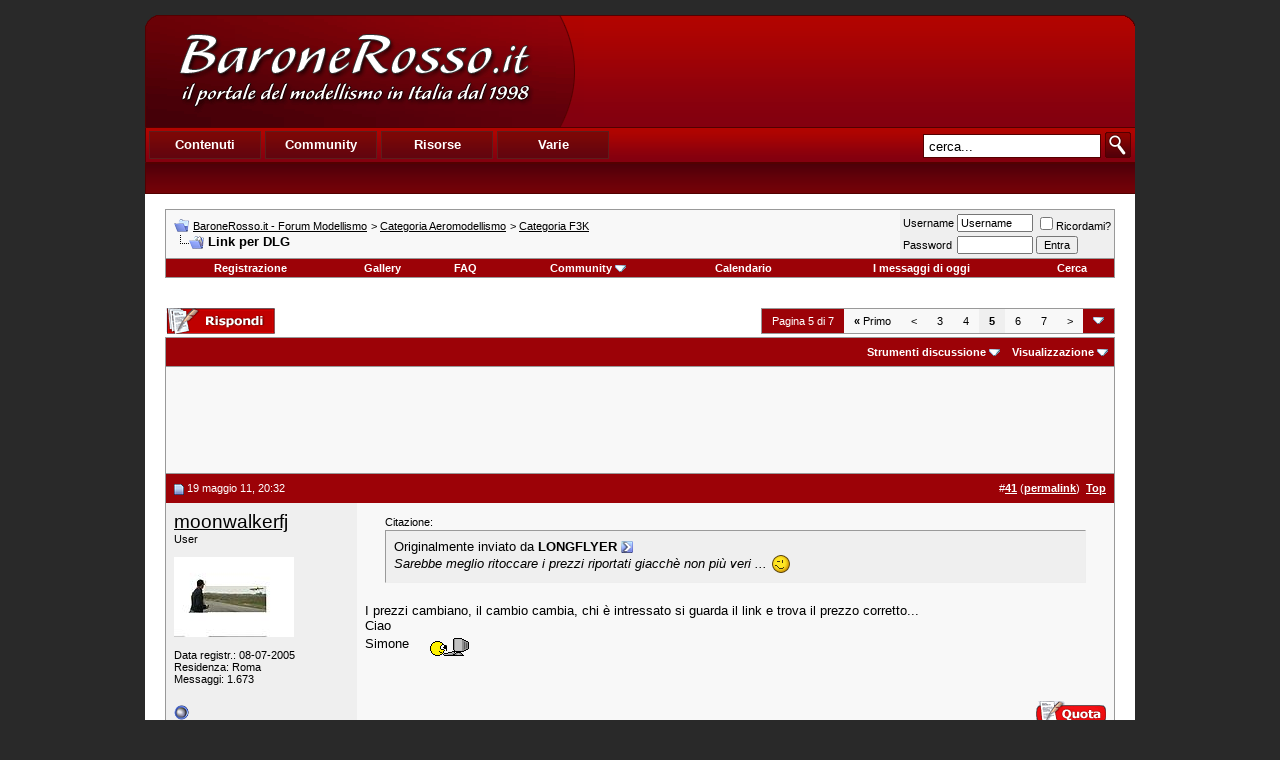

--- FILE ---
content_type: text/html; charset=UTF-8
request_url: https://www.baronerosso.it/forum/categoria-f3k/96493-link-per-dlg-5.html
body_size: 25522
content:
<!DOCTYPE html PUBLIC "-//W3C//DTD XHTML 1.0 Transitional//EN" "http://www.w3.org/TR/xhtml1/DTD/xhtml1-transitional.dtd"> <html xmlns="http://www.w3.org/1999/xhtml" dir="ltr" lang="it_IT"> <head>
<base href="https://www.baronerosso.it/forum/" /><!--[if IE]></base><![endif]--> <link rel="canonical" href="https://www.baronerosso.it/forum/categoria-f3k/96493-link-per-dlg-5.html" /> <link rel="stylesheet" href="https://www.baronerosso.it/css/br_v2_main.css" type="text/css" /> <script type="text/javascript">var base_url = "https://www.baronerosso.it/"</script> <script type="text/javascript" src="https://www.baronerosso.it/js/jquery.js"></script> <script type="text/javascript" src="https://www.baronerosso.it/js/h_pager.js"></script>  <script type="text/javascript" src="https://www.baronerosso.it/js/baronerosso_main.js"></script> <meta http-equiv="Content-Type" content="text/html; charset=UTF-8" /> <meta name="generator" content="vBulletin 3.8.11" /> <meta name="keywords" content="Link,per,DLG, Link per DLG, modellismo, modellismo rc, modellismo radiocomandato, modellismo dinamico, modellismo statico, modellismo aereo, negozi modellismo, aeromodellismo progetti, aeromodellismo elettrico, piani costruttivi, portale modellismo, aereomodellismo, elimodellismo, automodellismo, aerei, elicotteri, auto, barche, associazioni, community, elettronica modellismo, cnc, libri, radiocomandi, calendari manifestazioni, test prodotti, recensioni, principianti" /> <meta name="description" content="Citazione: Originalmente inviato da LONGFLYER Sarebbe meglio ritoccare i prezzi riportati giacchè non più veri ... I prezzi cambiano, il cambio" />  <style type="text/css" id="vbulletin_css">
/**
* vBulletin 3.8.11 CSS
* Style: 'Barone Standard'; Style ID: 3
*/
@import url("clientscript/vbulletin_css/style-5ce559fd-00003.css");
</style> <link rel="stylesheet" type="text/css" href="https://www.baronerosso.it/forum/clientscript/vbulletin_important.css?v=3811" />  <script type="text/javascript" src="https://www.baronerosso.it/forum/clientscript/yui/yahoo-dom-event/yahoo-dom-event.js?v=3811"></script> <script type="text/javascript" src="https://www.baronerosso.it/forum/clientscript/yui/connection/connection-min.js?v=3811"></script> <script type="text/javascript"> <!--
var SESSIONURL = "s=ee6344bcfc7ae9a72b3217e9364c5e87&";
var SECURITYTOKEN = "guest";
var IMGDIR_MISC = "/forum/images/misc";
var vb_disable_ajax = parseInt("2", 10);
// --> </script> <script type="text/javascript" src="https://www.baronerosso.it/forum/clientscript/vbulletin_global.js?v=3811"></script> <script type="text/javascript" src="https://www.baronerosso.it/forum/clientscript/vbulletin_menu.js?v=3811"></script> <link rel="alternate" type="application/rss+xml" title="BaroneRosso.it - Forum Modellismo RSS Feed" href="https://www.baronerosso.it/forum/external.php?type=RSS2" /> <link rel="alternate" type="application/rss+xml" title="BaroneRosso.it - Forum Modellismo - Categoria F3K - RSS Feed" href="https://www.baronerosso.it/forum/external.php?type=RSS2&amp;forumids=61" /> <script language="JavaScript1.2" src="https://www.baronerosso.it/forum/images/personal/api.js" type="text/javascript"></script> <script language="JavaScript1.2" src="https://www.baronerosso.it/forum/images/personal/menucode.js" type="text/javascript"></script> <script language="JavaScript1.2" src="https://www.baronerosso.it/forum/images/personal/menu.js" type="text/javascript"></script> <script async src="https://www.googletagmanager.com/gtag/js?id=UA-62503-2"></script> <script>
window.dataLayer = window.dataLayer || [];
function gtag(){dataLayer.push(arguments);}
gtag('js', new Date());
gtag('config', 'UA-62503-2', { 'anonymize_ip': true });
</script> <script async src="https://fundingchoicesmessages.google.com/i/pub-8177175804032142?ers=1" nonce="6L3eA_rxoJJr7AwjkaWrWg"></script><script nonce="6L3eA_rxoJJr7AwjkaWrWg">(function() {function signalGooglefcPresent() {if (!window.frames['googlefcPresent']) {if (document.body) {const iframe = document.createElement('iframe'); iframe.style = 'width: 0; height: 0; border: none; z-index: -1000; left: -1000px; top: -1000px;'; iframe.style.display = 'none'; iframe.name = 'googlefcPresent'; document.body.appendChild(iframe);} else {setTimeout(signalGooglefcPresent, 0);}}}signalGooglefcPresent();})();</script>  <link href="android-app://com.quoord.tapatalkpro.activity/tapatalk/www.baronerosso.it/forum?location=topic&amp;page=5&amp;perpage=10&amp;fid=61&amp;tid=96493&amp;channel=google-indexing" rel="alternate" /> <link href="ios-app://307880732/tapatalk/www.baronerosso.it/forum?location=topic&amp;page=5&amp;perpage=10&amp;fid=61&amp;tid=96493&amp;channel=google-indexing" rel="alternate" /> <link href="https://groups.tapatalk-cdn.com/static/manifest/manifest.json" rel="manifest"> <meta name="apple-itunes-app" content="app-id=307880732, affiliate-data=at=10lR7C, app-argument=tapatalk://www.baronerosso.it/forum?location=topic&page=5&perpage=10&fid=61&tid=96493" /> <title> Link per DLG - Pagina 5 - BaroneRosso.it - Forum Modellismo</title> <script type="text/javascript" src="https://www.baronerosso.it/forum/clientscript/vbulletin_post_loader.js?v=3811"></script> <style type="text/css" id="vbulletin_showthread_css"> <!--
	
	#links div { white-space: nowrap; }
	#links img { vertical-align: middle; }
	--> </style> </head> <body onload=""> <a name="top"></a> <table border="0" width="990" cellpadding="0" cellspacing="0" align="center"  style="margin-top:15px"> <tr> <td> <div class="main_header"> <a href="https://www.baronerosso.it" title="BaroneRosso.it Homepage"><img src="https://www.baronerosso.it/img/t.gif"  width="410" height="110" class="left" border="0"></a> <div class="banner_468x60_forum left"> <script async src="https://pagead2.googlesyndication.com/pagead/js/adsbygoogle.js?client=ca-pub-8177175804032142"
     crossorigin="anonymous"></script>  <ins class="adsbygoogle"
     style="display:inline-block;width:468px;height:60px"
     data-ad-client="ca-pub-8177175804032142"
     data-ad-slot="6557269417"></ins> <script>
     (adsbygoogle = window.adsbygoogle || []).push({});
</script> </div></div> <div class="main_menu"> <div class="top_menu left" > <ul> <li><div onMouseOver="mh(1)" id="mh_1" class="mh">Contenuti</div></li> <li><div  onMouseOver="mh(2)" id="mh_2" class="mh">Community</div></li> <li><div  onMouseOver="mh(3)" id="mh_3" class="mh">Risorse</div></li> <li><div  onMouseOver="mh(4)" id="mh_4" class="mh">Varie</div></li> </ul> </div>  <img src="https://www.baronerosso.it/img/search.gif" class="right homesearch pointer" onClick="simple_search_submit()"> <div class="search right"><input type="text" name="search" value="cerca..." class="homesearch_input" onFocus="this.value=''" id="basic_search_field"></div> <div class="clear bottom_menu"> <div  id="bm_1" class="bm hidden"> <a href="https://www.baronerosso.it/" tile="Homepage">Homepage</a> <div class="sep">|</div> <a href="https://www.baronerosso.it/modellismo_news" tile="News">News</a> <div class="sep">|</div> <a href="https://www.baronerosso.it/modellismo_articoli" tile="Articoli">Articoli</a> <div class="sep">|</div> <a href="https://www.baronerosso.it/modellismo_recensioni" tile="Recensioni">Recensioni</a> <div class="sep">|</div> <a href="https://www.baronerosso.it/modellismo_video" tile="Video e Media">Video e media</a> </div> <div  id="bm_2" class="bm hidden"> <a href="https://www.baronerosso.it/forum" tile="Forum">Forum</a> <div class="sep">|</div> <a href="https://www.baronerosso.it/forum/calendar.php" tile="Calendario eventi">Calendario eventi</a> <div class="sep">|</div> <a href="https://www.baronerosso.it/gruppidimodellismo" tile="Mappa dei gruppi di modellismo">Mappa dei gruppi di modellismo</a> <div class="sep">|</div> <a href="https://www.baronerosso.it/modellismo_recensioni_utenti" tile="Recensioni degli utenti">Recensioni degli utenti</a> <div class="sep">|</div> <a href="https://www.baronerosso.it/forum/gallery" tile="Gallerie fotografiche">Gallerie fotografiche</a> </div> <div  id="bm_3" class="bm hidden"> <a href="https://www.baronerosso.it/info/show/835/Meteo" tile="Meteo">Meteo</a> <div class="sep">|</div> <a href="https://www.baronerosso.it/info/show/827/Newsletter" tile="Newsletter ">Newsletter</a> <div class="sep">|</div> <a href="https://www.baronerosso.it/info/show/828/FeedRSS" tile="Feed RSS">Feed RSS</a> <div class="sep">|</div> <a href="https://www.baronerosso.it/info/show/829/MappaDelSito" tile="Mappa del Sito">Mappa del sito</a> <div class="sep">|</div> <a href="https://www.baronerosso.it/search/simple_search/">Ricerca Contenuti</a> </div> <div  id="bm_4" class="bm hidden"> <a href="https://www.baronerosso.it/info/show/762/Redazione" tile="Redazione">Redazione</a> <div class="sep">|</div> <a href="https://www.baronerosso.it/info/show/763/Storia" tile="Storia">Storia</a> <div class="sep">|</div> <a href="https://www.baronerosso.it/info/show/764/Pubblicita" tile="Pubblicita">Pubblicit&agrave;</a> <div class="sep">|</div> <a href="https://www.baronerosso.it/info/show/765/Sponsorship" tile="Sponsorship">Sponsorship</a> <div class="sep">|</div> <a href="https://www.baronerosso.it/info/show/821/Supporta" tile="Supporta">Supporta</a> <div class="sep">|</div> <a href="https://www.baronerosso.it/info/show/766/Note legali" tile="Note legali">Note legali</a> <div class="sep">|</div> <a href="https://www.baronerosso.it/info/show/767/Privacy" tile="Privacy">Privacy</a> </div> </div> </div> </td> </tr> </table>    <div align="center"> <div class="page" style="width:990px; text-align:left"> <div style="padding:0px 20px 0px 20px" align="left"> <br />  <table class="tborder" cellpadding="8" cellspacing="0" border="0" width="100%" align="center"> <tr> <td class="alt1" width="100%"> <table cellpadding="0" cellspacing="0" border="0"> <tr valign="bottom"> <td><a href="https://www.baronerosso.it/forum/categoria-f3k/96493-link-per-dlg-5.html#" onclick="history.back(1); return false;"><img src="/forum/images/misc/navbits_start.gif" alt="Torna indietro" border="0" /></a></td> <td>&nbsp;</td> <td width="100%"><span class="navbar"><a href="https://www.baronerosso.it/forum/" accesskey="1">BaroneRosso.it - Forum Modellismo</a></span> <span class="navbar">&gt; <a href="https://www.baronerosso.it/forum/categoria-aeromodellismo/">Categoria Aeromodellismo</a></span> <span class="navbar">&gt; <a href="https://www.baronerosso.it/forum/categoria-f3k/">Categoria F3K</a></span> </td> </tr> <tr> <td class="navbar" style="font-size:10pt; padding-top:1px" colspan="3"><a href="https://www.baronerosso.it/forum/categoria-f3k/96493-link-per-dlg-5.html"><img class="inlineimg" src="/forum/iconimages/categoria-f3k/link-per-dlg_ltr.gif" alt="Link per DLG" border="0" /></a> <strong>
	 Link per DLG

</strong></td> </tr> </table> </td> <td class="alt2" nowrap="nowrap" style="padding:0px">  <form action="https://www.baronerosso.it/forum/login.php?do=login" method="post" onsubmit="md5hash(vb_login_password, vb_login_md5password, vb_login_md5password_utf, 0)"> <script type="text/javascript" src="https://www.baronerosso.it/forum/clientscript/vbulletin_md5.js?v=3811"></script> <table cellpadding="0" cellspacing="3" border="0"> <tr> <td class="smallfont" style="white-space: nowrap;"><label for="navbar_username">Username</label></td> <td><input type="text" class="bginput" style="font-size: 11px" name="vb_login_username" id="navbar_username" size="10" accesskey="u" tabindex="101" value="Username" onfocus="if (this.value == 'Username') this.value = '';" /></td> <td class="smallfont" nowrap="nowrap"><label for="cb_cookieuser_navbar"><input type="checkbox" name="cookieuser" value="1" tabindex="103" id="cb_cookieuser_navbar" accesskey="c" />Ricordami?</label></td> </tr> <tr> <td class="smallfont"><label for="navbar_password">Password</label></td> <td><input type="password" class="bginput" style="font-size: 11px" name="vb_login_password" id="navbar_password" size="10" tabindex="102" /></td> <td><input type="submit" class="button" value="Entra" tabindex="104" title="Inserisci i tuoi dati di autentificazione (Username e password) negli appositi spazi. Se non possiedi un account clicca sul tasto 'registrazione' per creare un nuovo profilo." accesskey="s" /></td> </tr> </table> <input type="hidden" name="s" value="ee6344bcfc7ae9a72b3217e9364c5e87" /> <input type="hidden" name="securitytoken" value="guest" /> <input type="hidden" name="do" value="login" /> <input type="hidden" name="vb_login_md5password" /> <input type="hidden" name="vb_login_md5password_utf" /> </form>  </td> </tr> </table>   <div class="tborder" style="padding:0px; border-top-width:0px"> <table cellpadding="0" cellspacing="0" border="0" width="100%" align="center"> <tr align="center"> <td class="vbmenu_control"><a href="https://www.baronerosso.it/forum/register.php" rel="nofollow">Registrazione</a></td> <td class="vbmenu_control"><a href="http://www.baronerosso.it/forum/gallery">Gallery</a></td> <td class="vbmenu_control"><a rel="help" href="https://www.baronerosso.it/forum/faq.php" accesskey="5">FAQ</a></td> <td class="vbmenu_control"><a id="community" href="https://www.baronerosso.it/forum/categoria-f3k/96493-link-per-dlg-5.html?nojs=1#community" rel="nofollow" accesskey="6">Community</a> <script type="text/javascript"> vbmenu_register("community"); </script></td> <td class="vbmenu_control"><a href="https://www.baronerosso.it/forum/calendar.php">Calendario</a></td> <td class="vbmenu_control"><a href="https://www.baronerosso.it/forum/search.php?do=getdaily" accesskey="2">I messaggi di oggi</a></td> <td class="vbmenu_control"><a id="navbar_search" href="https://www.baronerosso.it/forum/search.php" accesskey="4" rel="nofollow">Cerca</a> </td> </tr> </table> </div>   <div align="center"><br /> </div> <br />   <div class="vbmenu_popup" id="community_menu" style="display:none;margin-top:3px" align="left"> <table cellpadding="4" cellspacing="1" border="0"> <tr><td class="thead">Community Links</td></tr> <tr><td class="vbmenu_option"><a href="https://www.baronerosso.it/forum/group.php">Social Groups</a></td></tr> <tr><td class="vbmenu_option"><a href="https://www.baronerosso.it/forum/album.php">Pictures &amp; Albums </a></td></tr> <tr><td class="vbmenu_option"><a href="https://www.baronerosso.it/forum/members/list/">Lista utenti</a></td></tr> </table> </div>   <div class="vbmenu_popup" id="navbar_search_menu" style="display:none;margin-top:3px" align="left"> <table cellpadding="4" cellspacing="1" border="0"> <tr> <td class="thead">Cerca nei Forums</td> </tr> <tr> <td class="vbmenu_option" title="nohilite"> <form action="https://www.baronerosso.it/forum/search.php?do=process" method="post"> <input type="hidden" name="do" value="process" /> <input type="hidden" name="quicksearch" value="1" /> <input type="hidden" name="childforums" value="1" /> <input type="hidden" name="exactname" value="1" /> <input type="hidden" name="s" value="ee6344bcfc7ae9a72b3217e9364c5e87" /> <input type="hidden" name="securitytoken" value="guest" /> <div><input type="text" class="bginput" name="query" size="25" tabindex="1001" /><input type="submit" class="button" value="Vai" tabindex="1004" /></div> <div style="margin-top:8px"> <label for="rb_nb_sp0"><input type="radio" name="showposts" value="0" id="rb_nb_sp0" tabindex="1002" checked="checked" />Show Threads</label>
						&nbsp;
						<label for="rb_nb_sp1"><input type="radio" name="showposts" value="1" id="rb_nb_sp1" tabindex="1003" />Show Posts</label> </div> </form> </td> </tr> <tr> <td class="vbmenu_option"><a href="https://www.baronerosso.it/forum/tags/" rel="nofollow">Tag Search</a></td> </tr> <tr> <td class="vbmenu_option"><a href="https://www.baronerosso.it/forum/search.php" accesskey="4" rel="nofollow">Ricerca avanzata</a></td> </tr> <tr> <td class="thead" align="left">Google&#8482; Search</td> </tr> <tr> <td class="vbmenu_option" title="nohilite"> <form action="http://www.google.com/cse" id="cse-search-box"> <div> <input type="hidden" name="cx" value="001113397302940106595:o61k3texd84" /> <input type="hidden" name="ie" value="UTF-8" /> <input type="text" name="q" size="31" /> <input type="submit" name="sa" value="Cerca" /> </div> </form> <script type="text/javascript" src="http://www.google.com/cse/brand?form=cse-search-box&lang=it"></script> </td> </tr><tr> <td class="thead">Cerca nella Gallery</td> </tr> <tr> <td class="vbmenu_option" title="nohilite"> <form action="http://www.baronerosso.it/forum/gallery/search.php" method="post"> <input name="s" type="hidden" value="ee6344bcfc7ae9a72b3217e9364c5e87" /> <input type="hidden" name="securitytoken" value="guest" /> <input name="do" type="hidden" value="searchresults" /> <input name="quicksearch" type="hidden" value="1" /> <input name="catids[]" type="hidden" value="0" /> <input class="bginput" name="string" size="25" type="text" /> <input type="submit" class="button" value="Vai"  /></form> </td> </tr> <tr> <td class="vbmenu_option"><a rel="nofollow" href="http://www.baronerosso.it/forum/gallery/search.php?ee6344bcfc7ae9a72b3217e9364c5e87">Ricerca avanzata</a></td> </tr> </table> </div>    <div class="vbmenu_popup" id="pagenav_menu" style="display:none"> <table cellpadding="4" cellspacing="1" border="0"> <tr> <td class="thead" nowrap="nowrap">Vai alla pagina...</td> </tr> <tr> <td class="vbmenu_option" title="nohilite"> <form action="https://www.baronerosso.it/forum/" method="get" onsubmit="return this.gotopage()" id="pagenav_form"> <input type="text" class="bginput" id="pagenav_itxt" style="font-size:11px" size="4" /> <input type="button" class="button" id="pagenav_ibtn" value="Vai" /> </form> </td> </tr> </table> </div>  <a name="poststop" id="poststop"></a>  <table cellpadding="0" cellspacing="0" border="0" width="100%" style="margin-bottom:3px"> <tr valign="bottom"> <td class="smallfont"><a href="https://www.baronerosso.it/forum/newreply.php?do=newreply&amp;noquote=1&amp;p=2597064" rel="nofollow"><img src="/forum/images/buttons/reply.gif" alt="Rispondi" border="0" /></a></td> <td align="right"><div class="pagenav" align="right"> <table class="tborder" cellpadding="3" cellspacing="0" border="0"> <tr> <td class="vbmenu_control" style="font-weight:normal">Pagina 5 di 7</td> <td class="alt1" nowrap="nowrap"><a rel="start" class="smallfont" href="https://www.baronerosso.it/forum/categoria-f3k/96493-link-per-dlg.html" title="Prima pagina - Risultati 1 fino 10 di 65"><strong>&laquo;</strong> Primo</a></td> <td class="alt1"><a rel="prev" class="smallfont" href="https://www.baronerosso.it/forum/categoria-f3k/96493-link-per-dlg-4.html" title="Pagina precedente - Risultati 31 fino 40 di 65">&lt;</a></td> <td class="alt1"><a class="smallfont" href="https://www.baronerosso.it/forum/categoria-f3k/96493-link-per-dlg-3.html" title="Mostra risultati 21 fino 30 di 65">3</a></td><td class="alt1"><a class="smallfont" href="https://www.baronerosso.it/forum/categoria-f3k/96493-link-per-dlg-4.html" title="Mostra risultati 31 fino 40 di 65">4</a></td> <td class="alt2"><span class="smallfont" title="Visualizzazione risultati 41 fino 50 di 65"><strong>5</strong></span></td> <td class="alt1"><a class="smallfont" href="https://www.baronerosso.it/forum/categoria-f3k/96493-link-per-dlg-6.html" title="Mostra risultati 51 fino 60 di 65">6</a></td><td class="alt1"><a class="smallfont" href="https://www.baronerosso.it/forum/categoria-f3k/96493-link-per-dlg-7.html" title="Mostra risultati 61 fino 65 di 65">7</a></td> <td class="alt1"><a rel="next" class="smallfont" href="https://www.baronerosso.it/forum/categoria-f3k/96493-link-per-dlg-6.html" title="Prossima pagina - Risultati 51 fino 60 di 65">&gt;</a></td> <td class="vbmenu_control" title="showthread.php?s=ee6344bcfc7ae9a72b3217e9364c5e87&amp;t=96493"><a name="PageNav"></a></td> </tr> </table> </div></td> </tr> </table>   <table class="tborder" cellpadding="8" cellspacing="0" border="0" width="100%" align="center" style="border-bottom-width:0px"> <tr> <td class="tcat" width="100%"> <div class="smallfont">
		
		&nbsp;
		</div> </td> <td class="vbmenu_control" id="threadtools" nowrap="nowrap"> <a rel="nofollow" href="https://www.baronerosso.it/forum/categoria-f3k/96493-link-per-dlg-5.html?nojs=1#goto_threadtools">Strumenti discussione</a> <script type="text/javascript"> vbmenu_register("threadtools"); </script> </td> <td class="vbmenu_control" id="displaymodes" nowrap="nowrap"> <a rel="nofollow" href="https://www.baronerosso.it/forum/categoria-f3k/96493-link-per-dlg-5.html?nojs=1#goto_displaymodes">Visualizzazione</a> <script type="text/javascript"> vbmenu_register("displaymodes"); </script> </td> </tr> </table>  <table class="tborder" cellpadding="8" cellspacing="0" border="0" width="100%" align="center" style="border-bottom-width:0px"> <tr> <td class="alt1" align="center"> <script async src="https://pagead2.googlesyndication.com/pagead/js/adsbygoogle.js?client=ca-pub-8177175804032142"
     crossorigin="anonymous"></script>  <ins class="adsbygoogle"
     style="display:inline-block;width:728px;height:90px"
     data-ad-client="ca-pub-8177175804032142"
     data-ad-slot="2833469215"></ins> <script>
     (adsbygoogle = window.adsbygoogle || []).push({});
</script> </td> </tr>  </table>   </div> </div> </div>   <div id="posts">  <div align="center"> <div class="page" style="width:990px; text-align:left"> <div style="padding:0px 20px 0px 20px" align="left"> <div id="edit2597064" style="padding:0px 0px 8px 0px">  <table id="post2597064" class="tborder" cellpadding="8" cellspacing="0" border="0" width="100%" align="center"> <tr> <td class="thead" style="font-weight:normal; border: 0px solid #CCCCCC; border-right: 0px" >  <a name="post2597064"><img class="inlineimg" src="/forum/images/statusicon/post_old.gif" alt="Vecchio" border="0" /></a>
			19 maggio 11, 20:32
			
			 </td> <td class="thead" style="font-weight:normal; border: 0px solid #CCCCCC; border-left: 0px" align="right">
			&nbsp;
			#<a href="https://www.baronerosso.it/forum/2597064-post41.html" target="new"  id="postcount2597064" name="41"><strong>41</strong></a> (<b><a href="https://www.baronerosso.it/forum/categoria-f3k/96493-link-per-dlg-5.html#post2597064" title="Link to this Post">permalink</a></b>)

&nbsp;<a href="https://www.baronerosso.it/forum/categoria-f3k/96493-link-per-dlg-5.html#top" onclick="self.scrollTo(0, 0); return false;"><strong>Top</strong></a> </td> </tr> <tr valign="top"> <td class="alt2" width="175" style="border: 0px solid #CCCCCC; border-top: 0px; border-bottom: 0px"> <div id="postmenu_2597064"> <a rel="nofollow" class="bigusername" href="https://www.baronerosso.it/forum/members/3406_moonwalkerfj.html">moonwalkerfj</a> </div> <div class="smallfont">User</div> <div class="smallfont">
					&nbsp;<br /><a rel="nofollow" href="https://www.baronerosso.it/forum/members/3406_moonwalkerfj.html"><img src="https://www.baronerosso.it/forum/customavatars/avatar3406_1.gif" width="120" height="80" alt="L'avatar di moonwalkerfj" border="0" /></a> </div> <div class="smallfont">
				&nbsp;<br /> <div>Data registr.: 08-07-2005</div> <div>Residenza: Roma</div> <div>
					Messaggi: 1.673
				</div> <div> </div> </div> </td> <td class="alt1" id="td_post_2597064" style="border-right: 0px solid #CCCCCC">  <div id="post_message_2597064"> <div style="margin:20px; margin-top:5px; "> <div class="smallfont" style="margin-bottom:2px">Citazione:</div> <table cellpadding="8" cellspacing="0" border="0" width="100%"> <tr> <td class="alt2" style="border:1px inset"> <div>
					Originalmente inviato da <strong>LONGFLYER</strong> <a href="https://www.baronerosso.it/forum/categoria-f3k/96493-link-per-dlg-post2530864.html#post2530864" rel="nofollow"><img class="inlineimg" src="/forum/images/buttons/viewpost.gif" border="0" alt="Visualizza messaggio" /></a> </div> <div style="font-style:italic">Sarebbe meglio ritoccare i prezzi riportati giacchè non più veri ... <img src="/forum/images/smilies/wink.gif" border="0" alt="" title=":wink:" class="inlineimg" /></div> </td> </tr> </table> </div>I prezzi cambiano, il cambio cambia, chi è intressato si guarda il link e trova il prezzo corretto...<br />
Ciao<br />
Simone<img src="/forum/images/smilies/ops.gif" border="0" alt="" title=":notouch:" class="inlineimg" /> </div>  </td> </tr> <tr> <td class="alt2" style="border: 0px solid #CCCCCC; border-top: 0px"> <img class="inlineimg" src="/forum/images/statusicon/user_offline.gif" alt="moonwalkerfj non è collegato" border="0" />


		
		
		
		
		&nbsp;
	</td> <td class="alt1" align="right" style="border: 0px solid #CCCCCC; border-left: 0px; border-top: 0px">  <a href="https://www.baronerosso.it/forum/newreply.php?do=newreply&amp;p=2597064" rel="nofollow"><img src="/forum/images/buttons/quote.gif" alt="Rispondi citando" border="0" /></a>  </td> </tr> </table>   </div> </div> </div> </div>    <div align="center"> <div class="page" style="width:990px; text-align:left"> <div style="padding:0px 20px 0px 20px" align="left"> <div id="edit2944772" style="padding:0px 0px 8px 0px">  <table id="post2944772" class="tborder" cellpadding="8" cellspacing="0" border="0" width="100%" align="center"> <tr> <td class="thead" style="font-weight:normal; border: 0px solid #CCCCCC; border-right: 0px" >  <a name="post2944772"><img class="inlineimg" src="/forum/images/statusicon/post_old.gif" alt="Vecchio" border="0" /></a>
			29 dicembre 11, 13:40
			
			 </td> <td class="thead" style="font-weight:normal; border: 0px solid #CCCCCC; border-left: 0px" align="right">
			&nbsp;
			#<a href="https://www.baronerosso.it/forum/2944772-post42.html" target="new"  id="postcount2944772" name="42"><strong>42</strong></a> (<b><a href="https://www.baronerosso.it/forum/categoria-f3k/96493-link-per-dlg-5.html#post2944772" title="Link to this Post">permalink</a></b>)

&nbsp;<a href="https://www.baronerosso.it/forum/categoria-f3k/96493-link-per-dlg-5.html#top" onclick="self.scrollTo(0, 0); return false;"><strong>Top</strong></a> </td> </tr> <tr valign="top"> <td class="alt2" width="175" style="border: 0px solid #CCCCCC; border-top: 0px; border-bottom: 0px"> <div id="postmenu_2944772"> <a rel="nofollow" class="bigusername" href="https://www.baronerosso.it/forum/members/3406_moonwalkerfj.html">moonwalkerfj</a> </div> <div class="smallfont">User</div> <div class="smallfont">
					&nbsp;<br /><a rel="nofollow" href="https://www.baronerosso.it/forum/members/3406_moonwalkerfj.html"><img src="https://www.baronerosso.it/forum/customavatars/avatar3406_1.gif" width="120" height="80" alt="L'avatar di moonwalkerfj" border="0" /></a> </div> <div class="smallfont">
				&nbsp;<br /> <div>Data registr.: 08-07-2005</div> <div>Residenza: Roma</div> <div>
					Messaggi: 1.673
				</div> <div> </div> </div> </td> <td class="alt1" id="td_post_2944772" style="border-right: 0px solid #CCCCCC">  <div id="post_message_2944772">
			
			Ho corretto e riorganizzato i link fino a &quot;un po' di tutto&quot;, correggerò in seguito gli altri.<br />
Ciao<br />
Simone <br /> <b>Sito Ufficiale<br /> </b><a rel="nofollow" href="http://www.f3k-italia.it/" target="_blank"><font color="black">http://www.f3k-italia.it/</font></a><br /> <br /> <b>Mailing List su Yahoo Group</b><br /> <a rel="nofollow" href="http://it.groups.yahoo.com/group/F3K-HLG/" target="_blank"><font color="black">http://it.groups.yahoo.com/group/F3K-HLG/</font></a><br /> <br /> <b><u>Modelli</u></b><b>:</b><br /> <b><u>1.5 Metri</u></b><b>:</b><u><br />
Top<br /> <a rel="nofollow" href="http://www.le-composites.de/der_neue_stobel_v3.htm" target="_blank">Der neue Stobel V3</a><br />
 Stobel V3<br /> </u><a rel="nofollow" href="http://www.tud-modelltechnik.de/start_english.htm" target="_blank">TUD Modelltechnik</a>; Aspirin e SALPeter<br /> <a rel="nofollow" href="http://www.momentum-mt.se/StaticContent.aspx?pageid=638" target="_blank">Momentum Model Technologies</a>; Sirius<br /> <a rel="nofollow" href="http://www.modelbouwforum.nl/forums/hlg-dlg/50692-twister-goes-molded.html" target="_blank">Twister goes Molded - Modelbouwforum.nl</a> Twister<br /> <a rel="nofollow" href="http://www.pcm.at/" target="_blank">PCM</a>; FW 5 Flow<br /> <a rel="nofollow" href="http://www.logo-team.biz/" target="_blank">http://www.stratair.com/ProduktListe.aspx?Filter=ArtGr2_232</a> Steigeisen  e Ultrega<br /> <a rel="nofollow" href="http://www.spritz-team.com/" target="_blank">Spritz</a>; Spritz DLG<br /> <br />
Economici ma buoni<br /> <a rel="nofollow" href="http://model.ypsi.cz/index.php?page=shop.product_details&amp;category_id=11&amp;flypage=flypage.tpl&amp;product_id=54&amp;option=com_virtuemart&amp;Itemid=71" target="_blank">http://model.ypsi.cz/index.php?page=...mart&amp;Itemid=71</a> Notos, 220 spedito, visto dal vivo ed approvato <br /> <a rel="nofollow" href="http://www.horejsi.cz/Pages/ListProdukt.aspx?kategorie=16&amp;subkategorie=131&amp;fraze" target="_blank">http://www.horejsi.cz/Pages/ListProdukt.aspx?kategorie=16&amp;subkategorie=222&amp;fra  ze=</a> Long ShotIII <br /> <a rel="nofollow" href="http://www.t9hobbysport.com/item.asp?catid=102&amp;subcatid=165&amp;prodid=485" target="_blank">TopSky 1 Kong Fu DLG Glider</a> Topsky 1 e 2<br /> <a rel="nofollow" href="http://www.modellhobby.de/Modelle/Flugmodelle/Segelflugzeuge/DYMOND-DLG-1-5m.htm?shop=k_staufenb&amp;SessionId=&amp;a=article&amp;ProdNr=0314034&amp;t=130&amp;c=39&amp;p=39" target="_blank">DYMOND DLG 1,5m | Segelflugzeuge | Flugmodelle | Modelle | Staufenbiel</a>  Dymond Dlg 209<br /> <a rel="nofollow" href="http://www.sklepekspert.pl/pulsar_f3k.html" target="_blank">http://www.sklepekspert.pl/english/index.html</a> Orion Mistral e Pulsar<br /> <a rel="nofollow" href="http://www.cs-flugmodellbau.com/en/index_en.html" target="_blank">CS Flugmodellbau</a>; KiSal<br /> <br />
Fuori dall'Europa<br /> <br /> <a rel="nofollow" href="http://www.hkm-models.com/Concept%20f3k.html" target="_blank">HKM Website</a>  Concept<br /> <a rel="nofollow" href="http://www.olgol.com/TabooGT/" target="_blank">Oleg Golivdov</a>; Taboo GT<br /> <a rel="nofollow" href="http://www.rcbuilder.com/" target="_blank">RC Builder</a>; Lighthawk 3 e Lightspeed 3<br /> <a rel="nofollow" href="http://www.pacificgliderworks.com/" target="_blank">Pacific Glider Works</a>; Arrow Pro e Arrow Sport<br /> <a rel="nofollow" href="http://www.peak-hobby.com/main/home/cp.php?catid=1&amp;nowmenuid=3&amp;cpath=0001:" target="_blank">PEAK-HOBBY</a> Produttori del Binary e dell' Ice fire<br /> <a rel="nofollow" href="http://www.f3x.com/" target="_blank">f3x</a>; Aspirin e RAD2<br /> <a rel="nofollow" href="http://www.icare-rc.com/hlg_dlg.htm" target="_blank">ICare</a>; Osiris, Gladiator, Absalut<br /> <a rel="nofollow" href="http://www.jonesprototypes.com/" target="_blank">Jones' Prototypes</a>; Vandal<br /> <a rel="nofollow" href="http://f3j.in.ua/en/elf.html" target="_blank">Vladimir's model | ELF</a> Blaster ed Elf<br /> <a rel="nofollow" href="http://www.rcgroups.com/forums/showthread.php?t=688041" target="_blank">Manta</a>; Thread sul Manta Drela DLG<br /> <a rel="nofollow" href="http://www.modellbau-bichler.com/gliders-c-26_27.html?osCsid=51646f18576daed9567f74a0f7bde33f" target="_blank">http://www.modellbaubichler.de/Flugmodelle/Segler/HOREJSI-HLG-SAL:::26_27_278.html</a>; Longshot III<br /> <a rel="nofollow" href="http://www.modelflight.com.au/sailplanes_rc_rchlg.htm" target="_blank">Modelflight</a>; Osiris, Long shot III, dlg in epp<br /> <br /> <b><u>Mini e Micro</u></b><b>:</b><br /> <a rel="nofollow" href="http://f3j.in.ua/en/elf.html" target="_blank">Vladimir's model | ELF</a> Elf<br /> <a rel="nofollow" href="http://www.pcm.at/" target="_blank">Podivin Composite Modellbau</a> Mini  e nano fireworks<br /> <a rel="nofollow" href="http://www.stratair.com/Produktdetail.aspx?ArtId=386" target="_blank">X-ray micro</a> x-ray<br /> <a rel="nofollow" href="http://www.t9hobbysport.com/item.asp?catid=102&amp;subcatid=165&amp;prodid=769" target="_blank">Super Mini Topsky DLG</a> Mini Topsky<br /> <br />
Chi fa da se....<br /> <a href="http://www.baronerosso.it/forum/categoria-f3k/136390-mimi-dlg-1-mt-building-log.html" target="_blank">http://www.baronerosso.it/forum/cate...lding-log.html</a> Mimi come dove e quando!<br /> <a rel="nofollow" href="http://www.rcgroups.com/forums/showthread.php?t=710881" target="_blank">Tralla la</a>; Tralla la 80cm DLG Italiano<br /> <a rel="nofollow" href="http://xoomer.virgilio.it/nosi/firula.html" target="_blank">http://xoomer.virgilio.it/nosi/firula.html</a> Firula tuttala italiano<br /> <a rel="nofollow" href="http://www.pldaniels.com/flying/index.html?page=free-plans" target="_blank">http://www.pldaniels.com/flying/models/qfii/</a> Quickflick II<br /> <a rel="nofollow" href="http://www.wrightbrothersrc.com/products/gambler.htm" target="_blank">Wright Brothers RC</a>; Gambler AG<br /> <a rel="nofollow" href="http://flyecm.com/" target="_blank">Enduro Composite Models</a>; Apogee Elite, Apogee Sport<br /> <a rel="nofollow" href="http://www.bphobbies.com/view.asp?id=A1680904&amp;pid=BA06101" target="_blank">BP Hobbies</a>; Blue Arrow Angel :-(<br /> <a rel="nofollow" href="http://groups.yahoo.com/group/BugHLG/" target="_blank">Bug Yahoo Group</a>; Bug<br /> <a rel="nofollow" href="http://www.rcgroups.com/forums/showthread.php?t=657695" target="_blank">Dr. Chucho</a>; Dr. Chucho SAL Glider<br /> <a rel="nofollow" href="http://www.dream-flight.com/alula.html" target="_blank">Dream Flight</a>; Alula<br /> <a rel="nofollow" href="http://www.edgerc.com/MiSAL%20DLG.htm" target="_blank">Edge RC</a>; MiSAL<br /> <a rel="nofollow" href="http://www.liftworx.com/" target="_blank">Liftworx</a>; Swyft<br /> <a rel="nofollow" href="http://groups.yahoo.com/group/littlenipper/" target="_blank">Little Nipper Yahoo Group</a>; Seeker / Swyft<br /> <a rel="nofollow" href="http://www.rcgroups.com/forums/showthread.php?t=872864" target="_blank">MayFly</a> MayFly<br /> <br /> <br /> <u>Progetti e kit</u>:<br /> <br /> <a rel="nofollow" href="http://www.charlesriverrc.org/articles.htm" target="_blank">Charles River RC</a>; piani del SuperGee II, Apogee, Terminator HLG<br /> <a rel="nofollow" href="http://www.mountainmodels.com/" target="_blank">Mountain Models/Laser Arts</a>; Boomer, Quickflick II , DL-50, Supergee II short kit, Spinner XT EPP Kit<br /> <a rel="nofollow" href="http://www.f3k.nl/index.php?id=133" target="_blank">MiMi goodies - F3K Nederland</a> Mimi<br /> <br /> <b>Un po' di tutto</b><br /> <a rel="nofollow" href="http://www.nesail.com/categories.php?subcatID=32" target="_blank">Northeast Sailplanes</a>; <br /> <a rel="nofollow" href="http://groups.yahoo.com/group/SALglider/" target="_blank">SAL Glider Yahoo Group</a><br /> <a rel="nofollow" href="http://www.f3k.com.au/" target="_blank">DLG Australia - Home</a><br /> <br /> <br /> <b><u>Costruzione</u></b><b>:</b><br /> <br /> <a rel="nofollow" href="http://home.hccnet.nl/l.wakkerman/pos_vleugelbouw/index.htm" target="_blank">DLG</a><br /> <a rel="nofollow" href="http://www.rcgroups.com/forums/showthread.php?t=774439" target="_blank">KFerret (ferret) DLG  (Pics &amp; Plan added!) new design and maiden report - RC Groups</a> Kferrett<br /> <a rel="nofollow" href="http://www.rcgroups.com/forums/showthread.php?t=838626" target="_blank">The Pack Rat DLG  sometimes being one pays off - RC Groups</a> The Pack Rat<br /> <a rel="nofollow" href="http://www.rcgroups.com/forums/showthread.php?t=614246" target="_blank">40&quot; Depron Dynamite, Kline fogleman Depron build - RC Groups</a> Dynamite<br /> <a rel="nofollow" href="http://www.rcgroups.com/forums/showthread.php?p=6811650#post6811650" target="_blank">Here is my KFm-5 DLG GLider (Kline-Fogleman) - RC Groups</a> KFM-5<br /> <a rel="nofollow" href="http://www.smallflyingarts.com/Current_Content/Article_1/candy_wrapper_1.htm" target="_blank">Small Flying Arts - home page</a> Candy wrapper<br /> <a rel="nofollow" href="http://www.ltair.com/en/index.php" target="_blank">Lontair</a><br /> <a rel="nofollow" href="http://www.acp-composites.com/" target="_blank">Aerospace Composite Products</a><br /> <a rel="nofollow" href="http://www.cstsales.com/" target="_blank">Composite Structures Technology (CST)</a><br /> <a rel="nofollow" href="http://www.compufoamcore.com/" target="_blank">Compufoamcore</a><br /> <a rel="nofollow" href="http://www.fiberglasssupply.com/" target="_blank">Fiberglass Supply</a><br /> <a rel="nofollow" href="http://www.fibreglast.com/" target="_blank">FibreGlast</a><br /> <a rel="nofollow" href="http://www.lonestar-models.com/" target="_blank">Lonestar Balsa</a><br /> <a rel="nofollow" href="http://www.solarcomposites.com/" target="_blank">Soller Composites</a> <br /> <a rel="nofollow" href="http://sweetcomposites.com/Kevlar.html" target="_blank">Sweet Composites</a><br /> <a rel="nofollow" href="http://www.tailboom.com/booms.php" target="_blank">Tailbooms.com</a>; Travi di coda e tubi in teflon<br /> <a rel="nofollow" href="http://www.thayercraft.com/" target="_blank">Thayercraft</a><br /> <a rel="nofollow" href="http://www.uscomposites.com/" target="_blank">US Composites</a><br /> <a rel="nofollow" href="http://www.radiocarbonart.com/" target="_blank">Radio Carbon Art</a>; Video<br /> <a rel="nofollow" href="http://home.paonline.com/hayman/video.htm" target="_blank">Vacuum Bagging and Molding</a>; Phil Barnes<br />
Programmi utili (taglio ali ecc.) <a rel="nofollow" href="http://h1.ripway.com/cloudyifr/files.htm" target="_blank">Files</a><br />
Vario, molto interessante <a rel="nofollow" href="http://www.aerosente.com/resources.html" target="_blank">Aerosente Hand Launched Gliders: Hand Launch Glider Resources</a><br />
Macchina Poli <a rel="nofollow" href="http://xoomer.alice.it/ocapofer/macchinapoli-ita.htm" target="_blank">macchinapoli-ita</a><br /> <a rel="nofollow" href="http://www.ae.uiuc.edu/m-selig/ads/coord_database.html" target="_blank">UIUC Airfoil Data Site</a>[/quote][/quote]
		</div>   <div class="smallfont"> <hr size="1" style="color:#CCCCCC; background-color:#CCCCCC" /> <em>
					
						Ultima modifica di moonwalkerfj : 29 dicembre 11 alle ore <span class="time">13:48</span> </em> </div>  </td> </tr> <tr> <td class="alt2" style="border: 0px solid #CCCCCC; border-top: 0px"> <img class="inlineimg" src="/forum/images/statusicon/user_offline.gif" alt="moonwalkerfj non è collegato" border="0" />


		
		
		
		
		&nbsp;
	</td> <td class="alt1" align="right" style="border: 0px solid #CCCCCC; border-left: 0px; border-top: 0px">  <a href="https://www.baronerosso.it/forum/newreply.php?do=newreply&amp;p=2944772" rel="nofollow"><img src="/forum/images/buttons/quote.gif" alt="Rispondi citando" border="0" /></a>  </td> </tr> </table>   </div> </div> </div> </div>    <div align="center"> <div class="page" style="width:990px; text-align:left"> <div style="padding:0px 20px 0px 20px" align="left"> <div id="edit2944776" style="padding:0px 0px 8px 0px">  <table id="post2944776" class="tborder" cellpadding="8" cellspacing="0" border="0" width="100%" align="center"> <tr> <td class="thead" style="font-weight:normal; border: 0px solid #CCCCCC; border-right: 0px" >  <a name="post2944776"><img class="inlineimg" src="/forum/images/statusicon/post_old.gif" alt="Vecchio" border="0" /></a>
			29 dicembre 11, 13:42
			
			 </td> <td class="thead" style="font-weight:normal; border: 0px solid #CCCCCC; border-left: 0px" align="right">
			&nbsp;
			#<a href="https://www.baronerosso.it/forum/2944776-post43.html" target="new"  id="postcount2944776" name="43"><strong>43</strong></a> (<b><a href="https://www.baronerosso.it/forum/categoria-f3k/96493-link-per-dlg-5.html#post2944776" title="Link to this Post">permalink</a></b>)

&nbsp;<a href="https://www.baronerosso.it/forum/categoria-f3k/96493-link-per-dlg-5.html#top" onclick="self.scrollTo(0, 0); return false;"><strong>Top</strong></a> </td> </tr> <tr valign="top"> <td class="alt2" width="175" style="border: 0px solid #CCCCCC; border-top: 0px; border-bottom: 0px"> <div id="postmenu_2944776"> <a rel="nofollow" class="bigusername" href="https://www.baronerosso.it/forum/members/3406_moonwalkerfj.html">moonwalkerfj</a> </div> <div class="smallfont">User</div> <div class="smallfont">
					&nbsp;<br /><a rel="nofollow" href="https://www.baronerosso.it/forum/members/3406_moonwalkerfj.html"><img src="https://www.baronerosso.it/forum/customavatars/avatar3406_1.gif" width="120" height="80" alt="L'avatar di moonwalkerfj" border="0" /></a> </div> <div class="smallfont">
				&nbsp;<br /> <div>Data registr.: 08-07-2005</div> <div>Residenza: Roma</div> <div>
					Messaggi: 1.673
				</div> <div> </div> </div> </td> <td class="alt1" id="td_post_2944776" style="border-right: 0px solid #CCCCCC">  <div id="post_message_2944776">
			
			scusate il messaggio doppio
		</div>   <div class="smallfont"> <hr size="1" style="color:#CCCCCC; background-color:#CCCCCC" /> <em>
					
						Ultima modifica di moonwalkerfj : 29 dicembre 11 alle ore <span class="time">13:46</span> </em> </div>  </td> </tr> <tr> <td class="alt2" style="border: 0px solid #CCCCCC; border-top: 0px"> <img class="inlineimg" src="/forum/images/statusicon/user_offline.gif" alt="moonwalkerfj non è collegato" border="0" />


		
		
		
		
		&nbsp;
	</td> <td class="alt1" align="right" style="border: 0px solid #CCCCCC; border-left: 0px; border-top: 0px">  <a href="https://www.baronerosso.it/forum/newreply.php?do=newreply&amp;p=2944776" rel="nofollow"><img src="/forum/images/buttons/quote.gif" alt="Rispondi citando" border="0" /></a>  </td> </tr> </table>   </div> </div> </div> </div>    <div align="center"> <div class="page" style="width:990px; text-align:left"> <div style="padding:0px 20px 0px 20px" align="left"> <div id="edit2955663" style="padding:0px 0px 8px 0px">  <table id="post2955663" class="tborder" cellpadding="8" cellspacing="0" border="0" width="100%" align="center"> <tr> <td class="thead" style="font-weight:normal; border: 0px solid #CCCCCC; border-right: 0px" >  <a name="post2955663"><img class="inlineimg" src="/forum/images/statusicon/post_old.gif" alt="Vecchio" border="0" /></a>
			04 gennaio 12, 20:26
			
			 </td> <td class="thead" style="font-weight:normal; border: 0px solid #CCCCCC; border-left: 0px" align="right">
			&nbsp;
			#<a href="https://www.baronerosso.it/forum/2955663-post44.html" target="new"  id="postcount2955663" name="44"><strong>44</strong></a> (<b><a href="https://www.baronerosso.it/forum/categoria-f3k/96493-link-per-dlg-5.html#post2955663" title="Link to this Post">permalink</a></b>)

&nbsp;<a href="https://www.baronerosso.it/forum/categoria-f3k/96493-link-per-dlg-5.html#top" onclick="self.scrollTo(0, 0); return false;"><strong>Top</strong></a> </td> </tr> <tr valign="top"> <td class="alt2" width="175" style="border: 0px solid #CCCCCC; border-top: 0px; border-bottom: 0px"> <div id="postmenu_2955663"> <a rel="nofollow" class="bigusername" href="https://www.baronerosso.it/forum/members/3406_moonwalkerfj.html">moonwalkerfj</a> </div> <div class="smallfont">User</div> <div class="smallfont">
					&nbsp;<br /><a rel="nofollow" href="https://www.baronerosso.it/forum/members/3406_moonwalkerfj.html"><img src="https://www.baronerosso.it/forum/customavatars/avatar3406_1.gif" width="120" height="80" alt="L'avatar di moonwalkerfj" border="0" /></a> </div> <div class="smallfont">
				&nbsp;<br /> <div>Data registr.: 08-07-2005</div> <div>Residenza: Roma</div> <div>
					Messaggi: 1.673
				</div> <div> </div> </div> </td> <td class="alt1" id="td_post_2955663" style="border-right: 0px solid #CCCCCC">  <div id="post_message_2955663">
			
			Inserito mini Long Shot!.<br />
Ciao<br />
Simone <br /> <b>Sito Ufficiale<br /> </b><a rel="nofollow" href="http://www.f3k-italia.it/" target="_blank"><font color="black">http://www.f3k-italia.it/</font></a><br /> <br /> <b>Mailing List su Yahoo Group</b><br /> <a rel="nofollow" href="http://it.groups.yahoo.com/group/F3K-HLG/" target="_blank"><font color="black">http://it.groups.yahoo.com/group/F3K-HLG/</font></a><br /> <br /> <b><u>Modelli</u></b><b>:</b><br /> <b><u>1.5 Metri</u></b><b>:</b><u><br />
Top<br /> <a rel="nofollow" href="http://www.le-composites.de/der_neue_stobel_v3.htm" target="_blank">Der neue Stobel V3</a><br />
 Stobel V3<br /> </u><a rel="nofollow" href="http://www.tud-modelltechnik.de/start_english.htm" target="_blank">TUD Modelltechnik</a>; Aspirin e SALPeter<br /> <a rel="nofollow" href="http://www.momentum-mt.se/StaticContent.aspx?pageid=638" target="_blank">Momentum Model Technologies</a>; Sirius<br /> <a rel="nofollow" href="http://www.modelbouwforum.nl/forums/hlg-dlg/50692-twister-goes-molded.html" target="_blank">Twister goes Molded - Modelbouwforum.nl</a> Twister<br /> <a rel="nofollow" href="http://www.pcm.at/" target="_blank">PCM</a>; FW 5 Flow<br /> <a rel="nofollow" href="http://www.logo-team.biz/" target="_blank">http://www.stratair.com/ProduktListe.aspx?Filter=ArtGr2_232</a> Steigeisen  e Ultrega<br /> <a rel="nofollow" href="http://www.spritz-team.com/" target="_blank">Spritz</a>; Spritz DLG<br /> <br />
Economici ma buoni<br /> <a rel="nofollow" href="http://model.ypsi.cz/index.php?page=shop.product_details&amp;category_id=11&amp;flypage=flypage.tpl&amp;product_id=54&amp;option=com_virtuemart&amp;Itemid=71" target="_blank">http://model.ypsi.cz/index.php?page=...mart&amp;Itemid=71</a> Notos, 220 spedito, visto dal vivo ed approvato <br /> <a rel="nofollow" href="http://www.horejsi.cz/Pages/ListProdukt.aspx?kategorie=16&amp;subkategorie=131&amp;fraze" target="_blank">http://www.horejsi.cz/Pages/ListProdukt.aspx?kategorie=16&amp;subkategorie=222&amp;fra  ze=</a> Long ShotIII <br /> <a rel="nofollow" href="http://www.t9hobbysport.com/item.asp?catid=102&amp;subcatid=165&amp;prodid=485" target="_blank">TopSky 1 Kong Fu DLG Glider</a> Topsky 1 e 2<br /> <a rel="nofollow" href="http://www.modellhobby.de/Modelle/Flugmodelle/Segelflugzeuge/DYMOND-DLG-1-5m.htm?shop=k_staufenb&amp;SessionId=&amp;a=article&amp;ProdNr=0314034&amp;t=130&amp;c=39&amp;p=39" target="_blank">DYMOND DLG 1,5m | Segelflugzeuge | Flugmodelle | Modelle | Staufenbiel</a>  Dymond Dlg 209<br /> <a rel="nofollow" href="http://www.sklepekspert.pl/pulsar_f3k.html" target="_blank">http://www.sklepekspert.pl/english/index.html</a> Orion Mistral e Pulsar<br /> <a rel="nofollow" href="http://www.cs-flugmodellbau.com/en/index_en.html" target="_blank">CS Flugmodellbau</a>; KiSal<br /> <br />
Fuori dall'Europa<br /> <br /> <a rel="nofollow" href="http://www.hkm-models.com/Concept%20f3k.html" target="_blank">HKM Website</a>  Concept<br /> <a rel="nofollow" href="http://www.olgol.com/TabooGT/" target="_blank">Oleg Golivdov</a>; Taboo GT<br /> <a rel="nofollow" href="http://www.rcbuilder.com/" target="_blank">RC Builder</a>; Lighthawk 3 e Lightspeed 3<br /> <a rel="nofollow" href="http://www.pacificgliderworks.com/" target="_blank">Pacific Glider Works</a>; Arrow Pro e Arrow Sport<br /> <a rel="nofollow" href="http://www.peak-hobby.com/main/home/cp.php?catid=1&amp;nowmenuid=3&amp;cpath=0001:" target="_blank">PEAK-HOBBY</a> Produttori del Binary e dell' Ice fire<br /> <a rel="nofollow" href="http://www.f3x.com/" target="_blank">f3x</a>; Aspirin e RAD2<br /> <a rel="nofollow" href="http://www.icare-rc.com/hlg_dlg.htm" target="_blank">ICare</a>; Osiris, Gladiator, Absalut<br /> <a rel="nofollow" href="http://www.jonesprototypes.com/" target="_blank">Jones' Prototypes</a>; Vandal<br /> <a rel="nofollow" href="http://f3j.in.ua/en/elf.html" target="_blank">Vladimir's model | ELF</a> Blaster ed Elf<br /> <a rel="nofollow" href="http://www.rcgroups.com/forums/showthread.php?t=688041" target="_blank">Manta</a>; Thread sul Manta Drela DLG<br /> <a rel="nofollow" href="http://www.modellbau-bichler.com/gliders-c-26_27.html?osCsid=51646f18576daed9567f74a0f7bde33f" target="_blank">http://www.modellbaubichler.de/Flugmodelle/Segler/HOREJSI-HLG-SAL:::26_27_278.html</a>; Longshot III<br /> <a rel="nofollow" href="http://www.modelflight.com.au/sailplanes_rc_rchlg.htm" target="_blank">Modelflight</a>; Osiris, Long shot III, dlg in epp<br /> <br /> <b><u>Mini e Micro</u></b><b>:</b><br /> <a rel="nofollow" href="http://f3j.in.ua/en/elf.html" target="_blank">Vladimir's model | ELF</a> Elf<br /> <a rel="nofollow" href="http://horejsi.cz/Pages/DetailProdukt.aspx?objcislo=1814" target="_blank">Modely Ho</a> Longshot mini, molto belllo ed economico!<br /> <a rel="nofollow" href="http://www.pcm.at/" target="_blank">Podivin Composite Modellbau</a> Mini  e nano fireworks<br /> <a rel="nofollow" href="http://www.stratair.com/Produktdetail.aspx?ArtId=386" target="_blank">X-ray micro</a> x-ray<br /> <a rel="nofollow" href="http://www.t9hobbysport.com/item.asp?catid=102&amp;subcatid=165&amp;prodid=769" target="_blank">Super Mini Topsky DLG</a> Mini Topsky<br /> <br />
Chi fa da se....<br /> <a href="http://www.baronerosso.it/forum/categoria-f3k/136390-mimi-dlg-1-mt-building-log.html" target="_blank">http://www.baronerosso.it/forum/cate...lding-log.html</a> Mimi come dove e quando!<br /> <a rel="nofollow" href="http://www.rcgroups.com/forums/showthread.php?t=710881" target="_blank">Tralla la</a>; Tralla la 80cm DLG Italiano<br /> <a rel="nofollow" href="http://xoomer.virgilio.it/nosi/firula.html" target="_blank">http://xoomer.virgilio.it/nosi/firula.html</a> Firula tuttala italiano<br /> <a rel="nofollow" href="http://www.pldaniels.com/flying/index.html?page=free-plans" target="_blank">http://www.pldaniels.com/flying/models/qfii/</a> Quickflick II<br /> <a rel="nofollow" href="http://www.wrightbrothersrc.com/products/gambler.htm" target="_blank">Wright Brothers RC</a>; Gambler AG<br /> <a rel="nofollow" href="http://flyecm.com/" target="_blank">Enduro Composite Models</a>; Apogee Elite, Apogee Sport<br /> <a rel="nofollow" href="http://www.bphobbies.com/view.asp?id=A1680904&amp;pid=BA06101" target="_blank">BP Hobbies</a>; Blue Arrow Angel :-(<br /> <a rel="nofollow" href="http://groups.yahoo.com/group/BugHLG/" target="_blank">Bug Yahoo Group</a>; Bug<br /> <a rel="nofollow" href="http://www.rcgroups.com/forums/showthread.php?t=657695" target="_blank">Dr. Chucho</a>; Dr. Chucho SAL Glider<br /> <a rel="nofollow" href="http://www.dream-flight.com/alula.html" target="_blank">Dream Flight</a>; Alula<br /> <a rel="nofollow" href="http://www.edgerc.com/MiSAL%20DLG.htm" target="_blank">Edge RC</a>; MiSAL<br /> <a rel="nofollow" href="http://www.liftworx.com/" target="_blank">Liftworx</a>; Swyft<br /> <a rel="nofollow" href="http://groups.yahoo.com/group/littlenipper/" target="_blank">Little Nipper Yahoo Group</a>; Seeker / Swyft<br /> <a rel="nofollow" href="http://www.rcgroups.com/forums/showthread.php?t=872864" target="_blank">MayFly</a> MayFly<br /> <br /> <br /> <u>Progetti e kit</u>:<br /> <br /> <a rel="nofollow" href="http://www.charlesriverrc.org/articles.htm" target="_blank">Charles River RC</a>; piani del SuperGee II, Apogee, Terminator HLG<br /> <a rel="nofollow" href="http://www.mountainmodels.com/" target="_blank">Mountain Models/Laser Arts</a>; Boomer, Quickflick II , DL-50, Supergee II short kit, Spinner XT EPP Kit<br /> <a rel="nofollow" href="http://www.f3k.nl/index.php?id=133" target="_blank">MiMi goodies - F3K Nederland</a> Mimi<br /> <br /> <b>Un po' di tutto</b><br /> <a rel="nofollow" href="http://www.nesail.com/categories.php?subcatID=32" target="_blank">Northeast Sailplanes</a>; <br /> <a rel="nofollow" href="http://groups.yahoo.com/group/SALglider/" target="_blank">SAL Glider Yahoo Group</a><br /> <a rel="nofollow" href="http://www.f3k.com.au/" target="_blank">DLG Australia - Home</a><br /> <br /> <br /> <b><u>Costruzione</u></b><b>:</b><br /> <br /> <a rel="nofollow" href="http://home.hccnet.nl/l.wakkerman/pos_vleugelbouw/index.htm" target="_blank">DLG</a><br /> <a rel="nofollow" href="http://www.rcgroups.com/forums/showthread.php?t=774439" target="_blank">KFerret (ferret) DLG  (Pics &amp; Plan added!) new design and maiden report - RC Groups</a> Kferrett<br /> <a rel="nofollow" href="http://www.rcgroups.com/forums/showthread.php?t=838626" target="_blank">The Pack Rat DLG  sometimes being one pays off - RC Groups</a> The Pack Rat<br /> <a rel="nofollow" href="http://www.rcgroups.com/forums/showthread.php?t=614246" target="_blank">40&quot; Depron Dynamite, Kline fogleman Depron build - RC Groups</a> Dynamite<br /> <a rel="nofollow" href="http://www.rcgroups.com/forums/showthread.php?p=6811650#post6811650" target="_blank">Here is my KFm-5 DLG GLider (Kline-Fogleman) - RC Groups</a> KFM-5<br /> <a rel="nofollow" href="http://www.smallflyingarts.com/Current_Content/Article_1/candy_wrapper_1.htm" target="_blank">Small Flying Arts - home page</a> Candy wrapper<br /> <a rel="nofollow" href="http://www.ltair.com/en/index.php" target="_blank">Lontair</a><br /> <a rel="nofollow" href="http://www.acp-composites.com/" target="_blank">Aerospace Composite Products</a><br /> <a rel="nofollow" href="http://www.cstsales.com/" target="_blank">Composite Structures Technology (CST)</a><br /> <a rel="nofollow" href="http://www.compufoamcore.com/" target="_blank">Compufoamcore</a><br /> <a rel="nofollow" href="http://www.fiberglasssupply.com/" target="_blank">Fiberglass Supply</a><br /> <a rel="nofollow" href="http://www.fibreglast.com/" target="_blank">FibreGlast</a><br /> <a rel="nofollow" href="http://www.lonestar-models.com/" target="_blank">Lonestar Balsa</a><br /> <a rel="nofollow" href="http://www.solarcomposites.com/" target="_blank">Soller Composites</a> <br /> <a rel="nofollow" href="http://sweetcomposites.com/Kevlar.html" target="_blank">Sweet Composites</a><br /> <a rel="nofollow" href="http://www.tailboom.com/booms.php" target="_blank">Tailbooms.com</a>; Travi di coda e tubi in teflon<br /> <a rel="nofollow" href="http://www.thayercraft.com/" target="_blank">Thayercraft</a><br /> <a rel="nofollow" href="http://www.uscomposites.com/" target="_blank">US Composites</a><br /> <a rel="nofollow" href="http://www.radiocarbonart.com/" target="_blank">Radio Carbon Art</a>; Video<br /> <a rel="nofollow" href="http://home.paonline.com/hayman/video.htm" target="_blank">Vacuum Bagging and Molding</a>; Phil Barnes<br />
Programmi utili (taglio ali ecc.) <a rel="nofollow" href="http://h1.ripway.com/cloudyifr/files.htm" target="_blank">Files</a><br />
Vario, molto interessante <a rel="nofollow" href="http://www.aerosente.com/resources.html" target="_blank">Aerosente Hand Launched Gliders: Hand Launch Glider Resources</a><br />
Macchina Poli <a rel="nofollow" href="http://xoomer.alice.it/ocapofer/macchinapoli-ita.htm" target="_blank">macchinapoli-ita</a><br /> <a rel="nofollow" href="http://www.ae.uiuc.edu/m-selig/ads/coord_database.html" target="_blank">UIUC Airfoil Data Site</a>[/quote][/quote][/quote]
		</div>   <div class="smallfont"> <hr size="1" style="color:#CCCCCC; background-color:#CCCCCC" /> <em>
					
						Ultima modifica di moonwalkerfj : 04 gennaio 12 alle ore <span class="time">20:32</span> </em> </div>  </td> </tr> <tr> <td class="alt2" style="border: 0px solid #CCCCCC; border-top: 0px"> <img class="inlineimg" src="/forum/images/statusicon/user_offline.gif" alt="moonwalkerfj non è collegato" border="0" />


		
		
		
		
		&nbsp;
	</td> <td class="alt1" align="right" style="border: 0px solid #CCCCCC; border-left: 0px; border-top: 0px">  <a href="https://www.baronerosso.it/forum/newreply.php?do=newreply&amp;p=2955663" rel="nofollow"><img src="/forum/images/buttons/quote.gif" alt="Rispondi citando" border="0" /></a>  </td> </tr> </table>   </div> </div> </div> </div>    <div align="center"> <div class="page" style="width:990px; text-align:left"> <div style="padding:0px 20px 0px 20px" align="left"> <div id="edit2956786" style="padding:0px 0px 8px 0px">  <table id="post2956786" class="tborder" cellpadding="8" cellspacing="0" border="0" width="100%" align="center"> <tr> <td class="thead" style="font-weight:normal; border: 0px solid #CCCCCC; border-right: 0px" >  <a name="post2956786"><img class="inlineimg" src="/forum/images/statusicon/post_old.gif" alt="Vecchio" border="0" /></a>
			05 gennaio 12, 12:02
			
			 </td> <td class="thead" style="font-weight:normal; border: 0px solid #CCCCCC; border-left: 0px" align="right">
			&nbsp;
			#<a href="https://www.baronerosso.it/forum/2956786-post45.html" target="new"  id="postcount2956786" name="45"><strong>45</strong></a> (<b><a href="https://www.baronerosso.it/forum/categoria-f3k/96493-link-per-dlg-5.html#post2956786" title="Link to this Post">permalink</a></b>)

&nbsp;<a href="https://www.baronerosso.it/forum/categoria-f3k/96493-link-per-dlg-5.html#top" onclick="self.scrollTo(0, 0); return false;"><strong>Top</strong></a> </td> </tr> <tr valign="top"> <td class="alt2" width="175" style="border: 0px solid #CCCCCC; border-top: 0px; border-bottom: 0px"> <div id="postmenu_2956786"> <a rel="nofollow" class="bigusername" href="https://www.baronerosso.it/forum/members/3406_moonwalkerfj.html">moonwalkerfj</a> </div> <div class="smallfont">User</div> <div class="smallfont">
					&nbsp;<br /><a rel="nofollow" href="https://www.baronerosso.it/forum/members/3406_moonwalkerfj.html"><img src="https://www.baronerosso.it/forum/customavatars/avatar3406_1.gif" width="120" height="80" alt="L'avatar di moonwalkerfj" border="0" /></a> </div> <div class="smallfont">
				&nbsp;<br /> <div>Data registr.: 08-07-2005</div> <div>Residenza: Roma</div> <div>
					Messaggi: 1.673
				</div> <div> </div> </div> </td> <td class="alt1" id="td_post_2956786" style="border-right: 0px solid #CCCCCC">  <div id="post_message_2956786">
			
			Inseriti Alcunu kit di mini interessanti ed economici.<br />
Ciao<br />
Simone <br /> <b>Sito Ufficiale<br /> </b><a rel="nofollow" href="http://www.f3k-italia.it/" target="_blank"><font color="black">http://www.f3k-italia.it/</font></a><br /> <br /> <b>Mailing List su Yahoo Group</b><br /> <a rel="nofollow" href="http://it.groups.yahoo.com/group/F3K-HLG/" target="_blank"><font color="black">http://it.groups.yahoo.com/group/F3K-HLG/</font></a><br /> <br /> <b><u>Modelli</u></b><b>:</b><br /> <b><u>1.5 Metri</u></b><b>:</b><u><br />
Top<br /> <a rel="nofollow" href="http://www.le-composites.de/der_neue_stobel_v3.htm" target="_blank">Der neue Stobel V3</a><br />
 Stobel V3<br /> </u><a rel="nofollow" href="http://www.tud-modelltechnik.de/start_english.htm" target="_blank">TUD Modelltechnik</a>; Aspirin e SALPeter<br /> <a rel="nofollow" href="http://www.momentum-mt.se/StaticContent.aspx?pageid=638" target="_blank">Momentum Model Technologies</a>; Sirius<br /> <a rel="nofollow" href="http://www.modelbouwforum.nl/forums/hlg-dlg/50692-twister-goes-molded.html" target="_blank">Twister goes Molded - Modelbouwforum.nl</a> Twister<br /> <a rel="nofollow" href="http://www.pcm.at/" target="_blank">PCM</a>; FW 5 Flow<br /> <a rel="nofollow" href="http://www.logo-team.biz/" target="_blank">http://www.stratair.com/ProduktListe.aspx?Filter=ArtGr2_232</a> Steigeisen  e Ultrega<br /> <a rel="nofollow" href="http://www.spritz-team.com/" target="_blank">Spritz</a>; Spritz DLG<br /> <br />
Economici ma buoni<br /> <a rel="nofollow" href="http://model.ypsi.cz/index.php?page=shop.product_details&amp;category_id=11&amp;flypage=flypage.tpl&amp;product_id=54&amp;option=com_virtuemart&amp;Itemid=71" target="_blank">http://model.ypsi.cz/index.php?page=...mart&amp;Itemid=71</a> Notos, 220 spedito, visto dal vivo ed approvato <br /> <a rel="nofollow" href="http://www.horejsi.cz/Pages/ListProdukt.aspx?kategorie=16&amp;subkategorie=131&amp;fraze" target="_blank">http://www.horejsi.cz/Pages/ListProdukt.aspx?kategorie=16&amp;subkategorie=222&amp;fra  ze=</a> Long ShotIII <br /> <a rel="nofollow" href="http://www.t9hobbysport.com/item.asp?catid=102&amp;subcatid=165&amp;prodid=485" target="_blank">TopSky 1 Kong Fu DLG Glider</a> Topsky 1 e 2<br /> <a rel="nofollow" href="http://www.modellhobby.de/Modelle/Flugmodelle/Segelflugzeuge/DYMOND-DLG-1-5m.htm?shop=k_staufenb&amp;SessionId=&amp;a=article&amp;ProdNr=0314034&amp;t=130&amp;c=39&amp;p=39" target="_blank">DYMOND DLG 1,5m | Segelflugzeuge | Flugmodelle | Modelle | Staufenbiel</a>  Dymond Dlg 209<br /> <a rel="nofollow" href="http://www.sklepekspert.pl/pulsar_f3k.html" target="_blank">http://www.sklepekspert.pl/english/index.html</a> Orion Mistral e Pulsar<br /> <a rel="nofollow" href="http://www.cs-flugmodellbau.com/en/index_en.html" target="_blank">CS Flugmodellbau</a>; KiSal<br /> <br />
Fuori dall'Europa<br /> <br /> <a rel="nofollow" href="http://www.hkm-models.com/Concept%20f3k.html" target="_blank">HKM Website</a>  Concept<br /> <a rel="nofollow" href="http://www.olgol.com/TabooGT/" target="_blank">Oleg Golivdov</a>; Taboo GT<br /> <a rel="nofollow" href="http://www.rcbuilder.com/" target="_blank">RC Builder</a>; Lighthawk 3 e Lightspeed 3<br /> <a rel="nofollow" href="http://www.pacificgliderworks.com/" target="_blank">Pacific Glider Works</a>; Arrow Pro e Arrow Sport<br /> <a rel="nofollow" href="http://www.peak-hobby.com/main/home/cp.php?catid=1&amp;nowmenuid=3&amp;cpath=0001:" target="_blank">PEAK-HOBBY</a> Produttori del Binary e dell' Ice fire<br /> <a rel="nofollow" href="http://www.f3x.com/" target="_blank">f3x</a>; Aspirin e RAD2<br /> <a rel="nofollow" href="http://www.icare-rc.com/hlg_dlg.htm" target="_blank">ICare</a>; Osiris, Gladiator, Absalut<br /> <a rel="nofollow" href="http://www.jonesprototypes.com/" target="_blank">Jones' Prototypes</a>; Vandal<br /> <a rel="nofollow" href="http://f3j.in.ua/en/elf.html" target="_blank">Vladimir's model | ELF</a> Blaster ed Elf<br /> <a rel="nofollow" href="http://www.rcgroups.com/forums/showthread.php?t=688041" target="_blank">Manta</a>; Thread sul Manta Drela DLG<br /> <a rel="nofollow" href="http://www.modellbau-bichler.com/gliders-c-26_27.html?osCsid=51646f18576daed9567f74a0f7bde33f" target="_blank">http://www.modellbaubichler.de/Flugmodelle/Segler/HOREJSI-HLG-SAL:::26_27_278.html</a>; Longshot III<br /> <a rel="nofollow" href="http://www.modelflight.com.au/sailplanes_rc_rchlg.htm" target="_blank">Modelflight</a>; Osiris, Long shot III, dlg in epp<br /> <br /> <b><u>Mini e Micro</u></b><b>:</b><br /> <a rel="nofollow" href="http://f3j.in.ua/en/elf.html" target="_blank">Vladimir's model | ELF</a> Elf<br /> <a rel="nofollow" href="http://horejsi.cz/Pages/DetailProdukt.aspx?objcislo=1814" target="_blank">Modely Ho</a> Longshot mini, molto belllo ed economico!<br /> <a rel="nofollow" href="http://blhandorra.com/aspi97/aspi97.htm" target="_blank">Aspi 97, le traqueur d'ascendance</a> splendido balsa kit a 72<br /> <a rel="nofollow" href="http://shop-rc.causemann.de/Mini-Slingshot-1000" target="_blank">Mini Slingshot 1000, 44,50 &amp;euro; - Causemann RC Modellbau Miniaturkugellager Hubschrauber Rmpfe Depron Shockflyer Parkflyer Kugellager</a> altro kit 44,50<br /> <a rel="nofollow" href="http://www.pcm.at/" target="_blank">Podivin Composite Modellbau</a> Mini  e nano fireworks<br /> <a rel="nofollow" href="http://www.stratair.com/Produktdetail.aspx?ArtId=386" target="_blank">X-ray micro</a> x-ray<br /> <a rel="nofollow" href="http://www.t9hobbysport.com/item.asp?catid=102&amp;subcatid=165&amp;prodid=769" target="_blank">Super Mini Topsky DLG</a> Mini Topsky<br /> <br />
Chi fa da se....<br /> <a href="http://www.baronerosso.it/forum/categoria-f3k/136390-mimi-dlg-1-mt-building-log.html" target="_blank">http://www.baronerosso.it/forum/cate...lding-log.html</a> Mimi come dove e quando!<br /> <a rel="nofollow" href="http://www.rcgroups.com/forums/showthread.php?t=710881" target="_blank">Tralla la</a>; Tralla la 80cm DLG Italiano<br /> <a rel="nofollow" href="http://xoomer.virgilio.it/nosi/firula.html" target="_blank">http://xoomer.virgilio.it/nosi/firula.html</a> Firula tuttala italiano<br /> <a rel="nofollow" href="http://www.pldaniels.com/flying/index.html?page=free-plans" target="_blank">http://www.pldaniels.com/flying/models/qfii/</a> Quickflick II<br /> <a rel="nofollow" href="http://www.wrightbrothersrc.com/products/gambler.htm" target="_blank">Wright Brothers RC</a>; Gambler AG<br /> <a rel="nofollow" href="http://flyecm.com/" target="_blank">Enduro Composite Models</a>; Apogee Elite, Apogee Sport<br /> <a rel="nofollow" href="http://www.bphobbies.com/view.asp?id=A1680904&amp;pid=BA06101" target="_blank">BP Hobbies</a>; Blue Arrow Angel :-(<br /> <a rel="nofollow" href="http://groups.yahoo.com/group/BugHLG/" target="_blank">Bug Yahoo Group</a>; Bug<br /> <a rel="nofollow" href="http://www.rcgroups.com/forums/showthread.php?t=657695" target="_blank">Dr. Chucho</a>; Dr. Chucho SAL Glider<br /> <a rel="nofollow" href="http://www.dream-flight.com/alula.html" target="_blank">Dream Flight</a>; Alula<br /> <a rel="nofollow" href="http://www.edgerc.com/MiSAL%20DLG.htm" target="_blank">Edge RC</a>; MiSAL<br /> <a rel="nofollow" href="http://www.liftworx.com/" target="_blank">Liftworx</a>; Swyft<br /> <a rel="nofollow" href="http://groups.yahoo.com/group/littlenipper/" target="_blank">Little Nipper Yahoo Group</a>; Seeker / Swyft<br /> <a rel="nofollow" href="http://www.rcgroups.com/forums/showthread.php?t=872864" target="_blank">MayFly</a> MayFly<br /> <br /> <br /> <u>Progetti e kit</u>:<br /> <br /> <a rel="nofollow" href="http://www.charlesriverrc.org/articles.htm" target="_blank">Charles River RC</a>; piani del SuperGee II, Apogee, Terminator HLG<br /> <a rel="nofollow" href="http://www.mountainmodels.com/" target="_blank">Mountain Models/Laser Arts</a>; Boomer, Quickflick II , DL-50, Supergee II short kit, Spinner XT EPP Kit<br /> <a rel="nofollow" href="http://www.f3k.nl/index.php?id=133" target="_blank">MiMi goodies - F3K Nederland</a> Mimi<br /> <br /> <b>Un po' di tutto</b><br /> <a rel="nofollow" href="http://www.nesail.com/categories.php?subcatID=32" target="_blank">Northeast Sailplanes</a>; <br /> <a rel="nofollow" href="http://groups.yahoo.com/group/SALglider/" target="_blank">SAL Glider Yahoo Group</a><br /> <a rel="nofollow" href="http://www.f3k.com.au/" target="_blank">DLG Australia - Home</a><br /> <br /> <br /> <b><u>Costruzione</u></b><b>:</b><br /> <br /> <a rel="nofollow" href="http://home.hccnet.nl/l.wakkerman/pos_vleugelbouw/index.htm" target="_blank">DLG</a><br /> <a rel="nofollow" href="http://www.rcgroups.com/forums/showthread.php?t=774439" target="_blank">KFerret (ferret) DLG  (Pics &amp; Plan added!) new design and maiden report - RC Groups</a> Kferrett<br /> <a rel="nofollow" href="http://www.rcgroups.com/forums/showthread.php?t=838626" target="_blank">The Pack Rat DLG  sometimes being one pays off - RC Groups</a> The Pack Rat<br /> <a rel="nofollow" href="http://www.rcgroups.com/forums/showthread.php?t=614246" target="_blank">40&quot; Depron Dynamite, Kline fogleman Depron build - RC Groups</a> Dynamite<br /> <a rel="nofollow" href="http://www.rcgroups.com/forums/showthread.php?p=6811650#post6811650" target="_blank">Here is my KFm-5 DLG GLider (Kline-Fogleman) - RC Groups</a> KFM-5<br /> <a rel="nofollow" href="http://www.smallflyingarts.com/Current_Content/Article_1/candy_wrapper_1.htm" target="_blank">Small Flying Arts - home page</a> Candy wrapper<br /> <a rel="nofollow" href="http://www.ltair.com/en/index.php" target="_blank">Lontair</a><br /> <a rel="nofollow" href="http://www.acp-composites.com/" target="_blank">Aerospace Composite Products</a><br /> <a rel="nofollow" href="http://www.cstsales.com/" target="_blank">Composite Structures Technology (CST)</a><br /> <a rel="nofollow" href="http://www.compufoamcore.com/" target="_blank">Compufoamcore</a><br /> <a rel="nofollow" href="http://www.fiberglasssupply.com/" target="_blank">Fiberglass Supply</a><br /> <a rel="nofollow" href="http://www.fibreglast.com/" target="_blank">FibreGlast</a><br /> <a rel="nofollow" href="http://www.lonestar-models.com/" target="_blank">Lonestar Balsa</a><br /> <a rel="nofollow" href="http://www.solarcomposites.com/" target="_blank">Soller Composites</a> <br /> <a rel="nofollow" href="http://sweetcomposites.com/Kevlar.html" target="_blank">Sweet Composites</a><br /> <a rel="nofollow" href="http://www.tailboom.com/booms.php" target="_blank">Tailbooms.com</a>; Travi di coda e tubi in teflon<br /> <a rel="nofollow" href="http://www.thayercraft.com/" target="_blank">Thayercraft</a><br /> <a rel="nofollow" href="http://www.uscomposites.com/" target="_blank">US Composites</a><br /> <a rel="nofollow" href="http://www.radiocarbonart.com/" target="_blank">Radio Carbon Art</a>; Video<br /> <a rel="nofollow" href="http://home.paonline.com/hayman/video.htm" target="_blank">Vacuum Bagging and Molding</a>; Phil Barnes<br />
Programmi utili (taglio ali ecc.) <a rel="nofollow" href="http://h1.ripway.com/cloudyifr/files.htm" target="_blank">Files</a><br />
Vario, molto interessante <a rel="nofollow" href="http://www.aerosente.com/resources.html" target="_blank">Aerosente Hand Launched Gliders: Hand Launch Glider Resources</a><br />
Macchina Poli <a rel="nofollow" href="http://xoomer.alice.it/ocapofer/macchinapoli-ita.htm" target="_blank">macchinapoli-ita</a><br /> <a rel="nofollow" href="http://www.ae.uiuc.edu/m-selig/ads/coord_database.html" target="_blank">UIUC Airfoil Data Site</a>[/quote][/quote][/quote][/quote]
		</div>  </td> </tr> <tr> <td class="alt2" style="border: 0px solid #CCCCCC; border-top: 0px"> <img class="inlineimg" src="/forum/images/statusicon/user_offline.gif" alt="moonwalkerfj non è collegato" border="0" />


		
		
		
		
		&nbsp;
	</td> <td class="alt1" align="right" style="border: 0px solid #CCCCCC; border-left: 0px; border-top: 0px">  <a href="https://www.baronerosso.it/forum/newreply.php?do=newreply&amp;p=2956786" rel="nofollow"><img src="/forum/images/buttons/quote.gif" alt="Rispondi citando" border="0" /></a>  </td> </tr> </table>   </div> </div> </div> </div>    <div align="center"> <div class="page" style="width:990px; text-align:left"> <div style="padding:0px 20px 0px 20px" align="left"> <div id="edit3650612" style="padding:0px 0px 8px 0px">  <table id="post3650612" class="tborder" cellpadding="8" cellspacing="0" border="0" width="100%" align="center"> <tr> <td class="thead" style="font-weight:normal; border: 0px solid #CCCCCC; border-right: 0px" >  <a name="post3650612"><img class="inlineimg" src="/forum/images/statusicon/post_old.gif" alt="Vecchio" border="0" /></a>
			21 febbraio 13, 09:15
			
			 </td> <td class="thead" style="font-weight:normal; border: 0px solid #CCCCCC; border-left: 0px" align="right">
			&nbsp;
			#<a href="https://www.baronerosso.it/forum/3650612-post46.html" target="new"  id="postcount3650612" name="46"><strong>46</strong></a> (<b><a href="https://www.baronerosso.it/forum/categoria-f3k/96493-link-per-dlg-5.html#post3650612" title="Link to this Post">permalink</a></b>)

&nbsp;<a href="https://www.baronerosso.it/forum/categoria-f3k/96493-link-per-dlg-5.html#top" onclick="self.scrollTo(0, 0); return false;"><strong>Top</strong></a> </td> </tr> <tr valign="top"> <td class="alt2" width="175" style="border: 0px solid #CCCCCC; border-top: 0px; border-bottom: 0px"> <div id="postmenu_3650612"> <a rel="nofollow" class="bigusername" href="https://www.baronerosso.it/forum/members/3406_moonwalkerfj.html">moonwalkerfj</a> </div> <div class="smallfont">User</div> <div class="smallfont">
					&nbsp;<br /><a rel="nofollow" href="https://www.baronerosso.it/forum/members/3406_moonwalkerfj.html"><img src="https://www.baronerosso.it/forum/customavatars/avatar3406_1.gif" width="120" height="80" alt="L'avatar di moonwalkerfj" border="0" /></a> </div> <div class="smallfont">
				&nbsp;<br /> <div>Data registr.: 08-07-2005</div> <div>Residenza: Roma</div> <div>
					Messaggi: 1.673
				</div> <div> </div> </div> </td> <td class="alt1" id="td_post_3650612" style="border-right: 0px solid #CCCCCC">  <div id="post_message_3650612">
			
			Inserito il modello da 1,5 m di Hk disponibile in Europa a circa 154! Inserito il nuovo mini di HK.<br />
Ciao<br />
Simone<br /> <b>Sito Ufficiale<br /> </b><a rel="nofollow" href="http://www.f3k-italia.it/" target="_blank"><font color="black">http://www.f3k-italia.it/</font></a><br /> <br /> <b>Mailing List su Yahoo Group</b><br /> <a rel="nofollow" href="http://it.groups.yahoo.com/group/F3K-HLG/" target="_blank"><font color="black">http://it.groups.yahoo.com/group/F3K-HLG/</font></a><br /> <br /> <b><u>Modelli</u></b><b>:</b><br /> <b><u>1.5 Metri</u></b><b>:</b><u><br />
Top<br /> <a rel="nofollow" href="http://www.le-composites.de/der_neue_stobel_v3.htm" target="_blank">Der neue Stobel V3</a><br />
 Stobel V3<br /> </u><a rel="nofollow" href="http://www.tud-modelltechnik.de/start_english.htm" target="_blank">TUD Modelltechnik</a>; Aspirin e SALPeter<br /> <a rel="nofollow" href="http://www.momentum-mt.se/StaticContent.aspx?pageid=638" target="_blank">Momentum Model Technologies</a>; Sirius<br /> <a rel="nofollow" href="http://www.modelbouwforum.nl/forums/hlg-dlg/50692-twister-goes-molded.html" target="_blank">Twister goes Molded - Modelbouwforum.nl</a> Twister<br /> <a rel="nofollow" href="http://www.pcm.at/" target="_blank">PCM</a>; FW 5 Flow<br /> <a rel="nofollow" href="http://www.logo-team.biz/" target="_blank">http://www.stratair.com/ProduktListe.aspx?Filter=ArtGr2_232</a> Steigeisen  e Ultrega<br /> <a rel="nofollow" href="http://www.spritz-team.com/" target="_blank">Spritz</a>; Spritz DLG<br /> <br />
Economici ma buoni<br /> <a rel="nofollow" href="http://www.hobbyking.com/hobbycity/store/uh_viewItem.asp?idProduct=35398" target="_blank">Versus Composite DLG 1500mm Glider Kit (NL Warehouse)</a><br /> <a rel="nofollow" href="http://model.ypsi.cz/index.php?page=shop.product_details&amp;category_id=11&amp;flypage=flypage.tpl&amp;product_id=54&amp;option=com_virtuemart&amp;Itemid=71" target="_blank">http://model.ypsi.cz/index.php?page=...mart&amp;Itemid=71</a> Notos, 220 spedito, visto dal vivo ed approvato <br /> <a rel="nofollow" href="http://www.horejsi.cz/Pages/ListProdukt.aspx?kategorie=16&amp;subkategorie=131&amp;fraze" target="_blank">http://www.horejsi.cz/Pages/ListProdukt.aspx?kategorie=16&amp;subkategorie=222&amp;fra  ze=</a> Long ShotIII <br /> <a rel="nofollow" href="http://www.t9hobbysport.com/item.asp?catid=102&amp;subcatid=165&amp;prodid=485" target="_blank">TopSky 1 Kong Fu DLG Glider</a> Topsky 1 e 2<br /> <a rel="nofollow" href="http://www.modellhobby.de/Modelle/Flugmodelle/Segelflugzeuge/DYMOND-DLG-1-5m.htm?shop=k_staufenb&amp;SessionId=&amp;a=article&amp;ProdNr=0314034&amp;t=130&amp;c=39&amp;p=39" target="_blank">DYMOND DLG 1,5m | Segelflugzeuge | Flugmodelle | Modelle | Staufenbiel</a>  Dymond Dlg 209<br /> <a rel="nofollow" href="http://www.sklepekspert.pl/pulsar_f3k.html" target="_blank">http://www.sklepekspert.pl/english/index.html</a> Orion Mistral e Pulsar<br /> <a rel="nofollow" href="http://www.cs-flugmodellbau.com/en/index_en.html" target="_blank">CS Flugmodellbau</a>; KiSal<br /> <br />
Fuori dall'Europa<br /> <br /> <a rel="nofollow" href="http://www.hkm-models.com/Concept%20f3k.html" target="_blank">HKM Website</a>  Concept<br /> <a rel="nofollow" href="http://www.olgol.com/TabooGT/" target="_blank">Oleg Golivdov</a>; Taboo GT<br /> <a rel="nofollow" href="http://www.rcbuilder.com/" target="_blank">RC Builder</a>; Lighthawk 3 e Lightspeed 3<br /> <a rel="nofollow" href="http://www.pacificgliderworks.com/" target="_blank">Pacific Glider Works</a>; Arrow Pro e Arrow Sport<br /> <a rel="nofollow" href="http://www.peak-hobby.com/main/home/cp.php?catid=1&amp;nowmenuid=3&amp;cpath=0001:" target="_blank">PEAK-HOBBY</a> Produttori del Binary e dell' Ice fire<br /> <a rel="nofollow" href="http://www.f3x.com/" target="_blank">f3x</a>; Aspirin e RAD2<br /> <a rel="nofollow" href="http://www.icare-rc.com/hlg_dlg.htm" target="_blank">ICare</a>; Osiris, Gladiator, Absalut<br /> <a rel="nofollow" href="http://www.jonesprototypes.com/" target="_blank">Jones' Prototypes</a>; Vandal<br /> <a rel="nofollow" href="http://f3j.in.ua/en/elf.html" target="_blank">Vladimir's model | ELF</a> Blaster ed Elf<br /> <a rel="nofollow" href="http://www.rcgroups.com/forums/showthread.php?t=688041" target="_blank">Manta</a>; Thread sul Manta Drela DLG<br /> <a rel="nofollow" href="http://www.modellbau-bichler.com/gliders-c-26_27.html?osCsid=51646f18576daed9567f74a0f7bde33f" target="_blank">http://www.modellbaubichler.de/Flugmodelle/Segler/HOREJSI-HLG-SAL:::26_27_278.html</a>; Longshot III<br /> <a rel="nofollow" href="http://www.modelflight.com.au/sailplanes_rc_rchlg.htm" target="_blank">Modelflight</a>; Osiris, Long shot III, dlg in epp<br /> <br /> <b><u>Mini e Micro</u></b><b>:</b><br /> <a rel="nofollow" href="http://www.hobbyking.com/hobbyking/store/__29764__Mini_DLG_Composite_Discus_Launch_Glider_950mm_PNF_.html" target="_blank">Mini DLG Composite Discus Launch Glider 950mm (PNF)</a><br /> <a rel="nofollow" href="http://f3j.in.ua/en/elf.html" target="_blank">Vladimir's model | ELF</a> Elf<br /> <a rel="nofollow" href="http://horejsi.cz/Pages/DetailProdukt.aspx?objcislo=1814" target="_blank">Modely Ho</a> Longshot mini, molto belllo ed economico!<br /> <a rel="nofollow" href="http://blhandorra.com/aspi97/aspi97.htm" target="_blank">Aspi 97, le traqueur d'ascendance</a> splendido balsa kit a 72<br /> <a rel="nofollow" href="http://shop-rc.causemann.de/Mini-Slingshot-1000" target="_blank">Mini Slingshot 1000, 44,50 &amp;euro; - Causemann RC Modellbau Miniaturkugellager Hubschrauber Rmpfe Depron Shockflyer Parkflyer Kugellager</a> altro kit 44,50<br /> <a rel="nofollow" href="http://www.pcm.at/" target="_blank">Podivin Composite Modellbau</a> Mini  e nano fireworks<br /> <a rel="nofollow" href="http://www.stratair.com/Produktdetail.aspx?ArtId=386" target="_blank">X-ray micro</a> x-ray<br /> <a rel="nofollow" href="http://www.t9hobbysport.com/item.asp?catid=102&amp;subcatid=165&amp;prodid=769" target="_blank">Super Mini Topsky DLG</a> Mini Topsky<br /> <br />
Chi fa da se....<br /> <a href="http://www.baronerosso.it/forum/categoria-f3k/136390-mimi-dlg-1-mt-building-log.html" target="_blank">http://www.baronerosso.it/forum/cate...lding-log.html</a> Mimi come dove e quando!<br /> <a rel="nofollow" href="http://www.rcgroups.com/forums/showthread.php?t=710881" target="_blank">Tralla la</a>; Tralla la 80cm DLG Italiano<br /> <a rel="nofollow" href="http://xoomer.virgilio.it/nosi/firula.html" target="_blank">http://xoomer.virgilio.it/nosi/firula.html</a> Firula tuttala italiano<br /> <a rel="nofollow" href="http://www.pldaniels.com/flying/index.html?page=free-plans" target="_blank">http://www.pldaniels.com/flying/models/qfii/</a> Quickflick II<br /> <a rel="nofollow" href="http://www.wrightbrothersrc.com/products/gambler.htm" target="_blank">Wright Brothers RC</a>; Gambler AG<br /> <a rel="nofollow" href="http://flyecm.com/" target="_blank">Enduro Composite Models</a>; Apogee Elite, Apogee Sport<br /> <a rel="nofollow" href="http://www.bphobbies.com/view.asp?id=A1680904&amp;pid=BA06101" target="_blank">BP Hobbies</a>; Blue Arrow Angel :-(<br /> <a rel="nofollow" href="http://groups.yahoo.com/group/BugHLG/" target="_blank">Bug Yahoo Group</a>; Bug<br /> <a rel="nofollow" href="http://www.rcgroups.com/forums/showthread.php?t=657695" target="_blank">Dr. Chucho</a>; Dr. Chucho SAL Glider<br /> <a rel="nofollow" href="http://www.dream-flight.com/alula.html" target="_blank">Dream Flight</a>; Alula<br /> <a rel="nofollow" href="http://www.edgerc.com/MiSAL%20DLG.htm" target="_blank">Edge RC</a>; MiSAL<br /> <a rel="nofollow" href="http://www.liftworx.com/" target="_blank">Liftworx</a>; Swyft<br /> <a rel="nofollow" href="http://groups.yahoo.com/group/littlenipper/" target="_blank">Little Nipper Yahoo Group</a>; Seeker / Swyft<br /> <a rel="nofollow" href="http://www.rcgroups.com/forums/showthread.php?t=872864" target="_blank">MayFly</a> MayFly<br /> <br /> <br /> <u>Progetti e kit</u>:<br /> <br /> <a rel="nofollow" href="http://www.charlesriverrc.org/articles.htm" target="_blank">Charles River RC</a>; piani del SuperGee II, Apogee, Terminator HLG<br /> <a rel="nofollow" href="http://www.mountainmodels.com/" target="_blank">Mountain Models/Laser Arts</a>; Boomer, Quickflick II , DL-50, Supergee II short kit, Spinner XT EPP Kit<br /> <a rel="nofollow" href="http://www.f3k.nl/index.php?id=133" target="_blank">MiMi goodies - F3K Nederland</a> Mimi<br /> <br /> <b>Un po' di tutto</b><br /> <a rel="nofollow" href="http://www.nesail.com/categories.php?subcatID=32" target="_blank">Northeast Sailplanes</a>; <br /> <a rel="nofollow" href="http://groups.yahoo.com/group/SALglider/" target="_blank">SAL Glider Yahoo Group</a><br /> <a rel="nofollow" href="http://www.f3k.com.au/" target="_blank">DLG Australia - Home</a><br /> <br /> <br /> <b><u>Costruzione</u></b><b>:</b><br /> <br /> <a rel="nofollow" href="http://home.hccnet.nl/l.wakkerman/pos_vleugelbouw/index.htm" target="_blank">DLG</a><br /> <a rel="nofollow" href="http://www.rcgroups.com/forums/showthread.php?t=774439" target="_blank">KFerret (ferret) DLG  (Pics &amp; Plan added!) new design and maiden report - RC Groups</a> Kferrett<br /> <a rel="nofollow" href="http://www.rcgroups.com/forums/showthread.php?t=838626" target="_blank">The Pack Rat DLG  sometimes being one pays off - RC Groups</a> The Pack Rat<br /> <a rel="nofollow" href="http://www.rcgroups.com/forums/showthread.php?t=614246" target="_blank">40&quot; Depron Dynamite, Kline fogleman Depron build - RC Groups</a> Dynamite<br /> <a rel="nofollow" href="http://www.rcgroups.com/forums/showthread.php?p=6811650#post6811650" target="_blank">Here is my KFm-5 DLG GLider (Kline-Fogleman) - RC Groups</a> KFM-5<br /> <a rel="nofollow" href="http://www.smallflyingarts.com/Current_Content/Article_1/candy_wrapper_1.htm" target="_blank">Small Flying Arts - home page</a> Candy wrapper<br /> <a rel="nofollow" href="http://www.ltair.com/en/index.php" target="_blank">Lontair</a><br /> <a rel="nofollow" href="http://www.acp-composites.com/" target="_blank">Aerospace Composite Products</a><br /> <a rel="nofollow" href="http://www.cstsales.com/" target="_blank">Composite Structures Technology (CST)</a><br /> <a rel="nofollow" href="http://www.compufoamcore.com/" target="_blank">Compufoamcore</a><br /> <a rel="nofollow" href="http://www.fiberglasssupply.com/" target="_blank">Fiberglass Supply</a><br /> <a rel="nofollow" href="http://www.fibreglast.com/" target="_blank">FibreGlast</a><br /> <a rel="nofollow" href="http://www.lonestar-models.com/" target="_blank">Lonestar Balsa</a><br /> <a rel="nofollow" href="http://www.solarcomposites.com/" target="_blank">Soller Composites</a> <br /> <a rel="nofollow" href="http://sweetcomposites.com/Kevlar.html" target="_blank">Sweet Composites</a><br /> <a rel="nofollow" href="http://www.tailboom.com/booms.php" target="_blank">Tailbooms.com</a>; Travi di coda e tubi in teflon<br /> <a rel="nofollow" href="http://www.thayercraft.com/" target="_blank">Thayercraft</a><br /> <a rel="nofollow" href="http://www.uscomposites.com/" target="_blank">US Composites</a><br /> <a rel="nofollow" href="http://www.radiocarbonart.com/" target="_blank">Radio Carbon Art</a>; Video<br /> <a rel="nofollow" href="http://home.paonline.com/hayman/video.htm" target="_blank">Vacuum Bagging and Molding</a>; Phil Barnes<br />
Programmi utili (taglio ali ecc.) <a rel="nofollow" href="http://h1.ripway.com/cloudyifr/files.htm" target="_blank">Files</a><br />
Vario, molto interessante <a rel="nofollow" href="http://www.aerosente.com/resources.html" target="_blank">Aerosente Hand Launched Gliders: Hand Launch Glider Resources</a><br />
Macchina Poli <a rel="nofollow" href="http://xoomer.alice.it/ocapofer/macchinapoli-ita.htm" target="_blank">macchinapoli-ita</a><br /> <a rel="nofollow" href="http://www.ae.uiuc.edu/m-selig/ads/coord_database.html" target="_blank">UIUC Airfoil Data Site</a> </div>  </td> </tr> <tr> <td class="alt2" style="border: 0px solid #CCCCCC; border-top: 0px"> <img class="inlineimg" src="/forum/images/statusicon/user_offline.gif" alt="moonwalkerfj non è collegato" border="0" />


		
		
		
		
		&nbsp;
	</td> <td class="alt1" align="right" style="border: 0px solid #CCCCCC; border-left: 0px; border-top: 0px">  <a href="https://www.baronerosso.it/forum/newreply.php?do=newreply&amp;p=3650612" rel="nofollow"><img src="/forum/images/buttons/quote.gif" alt="Rispondi citando" border="0" /></a>  </td> </tr> </table>   </div> </div> </div> </div>    <div align="center"> <div class="page" style="width:990px; text-align:left"> <div style="padding:0px 20px 0px 20px" align="left"> <div id="edit3655485" style="padding:0px 0px 8px 0px">  <table id="post3655485" class="tborder" cellpadding="8" cellspacing="0" border="0" width="100%" align="center"> <tr> <td class="thead" style="font-weight:normal; border: 0px solid #CCCCCC; border-right: 0px" >  <a name="post3655485"><img class="inlineimg" src="/forum/images/statusicon/post_old.gif" alt="Vecchio" border="0" /></a>
			23 febbraio 13, 16:16
			
			 </td> <td class="thead" style="font-weight:normal; border: 0px solid #CCCCCC; border-left: 0px" align="right">
			&nbsp;
			#<a href="https://www.baronerosso.it/forum/3655485-post47.html" target="new"  id="postcount3655485" name="47"><strong>47</strong></a> (<b><a href="https://www.baronerosso.it/forum/categoria-f3k/96493-link-per-dlg-5.html#post3655485" title="Link to this Post">permalink</a></b>)

&nbsp;<a href="https://www.baronerosso.it/forum/categoria-f3k/96493-link-per-dlg-5.html#top" onclick="self.scrollTo(0, 0); return false;"><strong>Top</strong></a> </td> </tr> <tr valign="top"> <td class="alt2" width="175" style="border: 0px solid #CCCCCC; border-top: 0px; border-bottom: 0px"> <div id="postmenu_3655485"> <a rel="nofollow" class="bigusername" href="https://www.baronerosso.it/forum/members/3406_moonwalkerfj.html">moonwalkerfj</a> </div> <div class="smallfont">User</div> <div class="smallfont">
					&nbsp;<br /><a rel="nofollow" href="https://www.baronerosso.it/forum/members/3406_moonwalkerfj.html"><img src="https://www.baronerosso.it/forum/customavatars/avatar3406_1.gif" width="120" height="80" alt="L'avatar di moonwalkerfj" border="0" /></a> </div> <div class="smallfont">
				&nbsp;<br /> <div>Data registr.: 08-07-2005</div> <div>Residenza: Roma</div> <div>
					Messaggi: 1.673
				</div> <div> </div> </div> </td> <td class="alt1" id="td_post_3655485" style="border-right: 0px solid #CCCCCC">  <div id="post_message_3655485">
			
			Su segnalazione di Domenico ho fatto pulizia.<br /> <br />
Ciao<br />
Simone<br />
Sito Ufficiale<br /> <a rel="nofollow" href="http://www.f3k-italia.it/" target="_blank">F3K Italy - Official Category Website - Home</a><br /> <br />
Mailing List su Yahoo Group<br /> <a rel="nofollow" href="http://it.groups.yahoo.com/group/F3K-HLG/" target="_blank">F3K-HLG : F3K-HLG &amp; Piccoli Alianti</a><br /> <br />
Modelli:<br />
1.5 Metri:<br />
Top<br /> <a rel="nofollow" href="http://www.tud-modelltechnik.de/start_english.htm" target="_blank">TUDM :: start page english</a>  Aspirin e SALPeter<br /> <a rel="nofollow" href="http://www.momentum-mt.se/StaticContent.aspx?pageid=1602" target="_blank">Momentum Model Technologies</a>  Polaris<br /> <a rel="nofollow" href="http://www.le-composites.de/der_neue_stobel_v3.htm" target="_blank">Der neue Stobel V3</a> Stobel V3<br /> <a rel="nofollow" href="http://www.hkm-models.com/Concept%20f3k.html" target="_blank">HKM Website</a> Concept<br /> <a rel="nofollow" href="http://www.compositegliders.com/#intro" target="_blank">Composite Gliders.</a> Helios xxlite<br /> <a rel="nofollow" href="http://www.modelbouwforum.nl/forums/hlg-dlg/50692-twister-goes-molded.html" target="_blank">Twister goes Molded - Modelbouwforum.nl</a> Twister<br /> <a rel="nofollow" href="http://www.pcm.at/" target="_blank">Podivin Composite Modellbau</a>  FW 5 Flow<br /> <a rel="nofollow" href="http://www.stratair.com/ProduktListe.aspx?Filter=ArtGr2_232" target="_blank">Stratair - Produktliste</a> Steigeisen e Ultrega<br /> <a rel="nofollow" href="http://www.spritz-team.com/;" target="_blank">http://www.spritz-team.com/;</a> Spritz DLG<br /> <br />
Economici ma buoni<br />
Versus Composite DLG 1500mm Glider Kit (NL Warehouse)<br /> <a rel="nofollow" href="http://model.ypsi.cz/index.php?page=...mart&amp;Itemid=71" target="_blank">http://model.ypsi.cz/index.php?page=...mart&amp;Itemid=71</a> Notos, 220 spedito, visto dal vivo ed approvato <br /> <a rel="nofollow" href="http://www.horejsi.cz/Pages/ListProdukt.aspx?kategorie=16&amp;subkategorie=222&amp;fra" target="_blank">Modely Ho</a> ze= Long ShotIII <br /> <a rel="nofollow" href="http://www.t9hobbysport.com/item.asp?catid=102&amp;subcatid=165&amp;prodid=484" target="_blank">TopSky 3 Disser DLG Glider</a> Topsky 3<br /> <a rel="nofollow" href="http://www.sklepekspert.pl/english/orion-f3k-dlg.html" target="_blank">ORION F3K DLG - Sklep Modelarski EKSPERT</a> Orion<br />
CS Flugmodellbau; KiSal<br /> <br />
Fuori dall'Europa<br /> <br />
Oleg Golivdov; Taboo GT<br />
RC Builder; Lighthawk 3 e Lightspeed 3<br />
Pacific Glider Works; Arrow Pro e Arrow Sport<br />
PEAK-HOBBY Produttori del Binary e dell' Ice fire<br />
Jones' Prototypes; Vandal<br /> <a rel="nofollow" href="http://f3j.in.ua/en/dlg-hlg-models.html" target="_blank">Vladimir's model | DLG &amp; HLG models</a> <b>Elf Blaster3</b><br /> <br /> <br />
Mini e Micro:<br />
Mini DLG Composite Discus Launch Glider 950mm (PNF) mini di hk<br /> <a rel="nofollow" href="http://f3j.in.ua/en/dlg-hlg-models.html" target="_blank">Vladimir's model | DLG &amp; HLG models</a> | ELF Elf<br />
Modely Ho Longshot mini, molto belllo ed economico!<br />
Aspi 97, le traqueur d'ascendance splendido balsa kit a 72<br />
Podivin Composite Modellbau Mini e nano fireworks<br />
X-ray micro x-ray<br />
Super Mini Topsky DLG Mini Topsky<br /> <a rel="nofollow" href="http://www.hobbyking.com/hobbyking/store/__15183__Binary_900_V2_0_DLG_Glider_Kit_900mm_.html" target="_blank">Binary 900 V2.0 DLG Glider Kit (900mm)</a> Binary 900<br /> <a rel="nofollow" href="http://gliders.arthobby.pl/index.php?page=item&amp;category=29&amp;sub_category=31&amp;item=255" target="_blank">Arthobby.pl - Bobolink-DL 1M</a> bobolink<br /> <a rel="nofollow" href="http://gliders.arthobby.pl/index.php?page=item&amp;category=29&amp;sub_category=31&amp;item=256" target="_blank">Arthobby.pl - Zuni-DL 1.2M</a> zuni dl<br /> <a rel="nofollow" href="http://www.skyhighhobby.com/micro-d-worlds-smallest-dlg-glider.html" target="_blank">Mini DLG Micro-D Worlds smallest Micro DLG GLider</a> micro dlg<br />
Dream Flight; Alula<br />
Edge RC; MiSAL2<br /> <br /> <b>Chi fa da se</b>....<br />
MIMI DLG 1 mt Building Log Mimi come dove e quando!<br />
Tralla la; Tralla la 80cm DLG Italiano<br /> <a rel="nofollow" href="http://xoomer.virgilio.it/nosi/firula.html" target="_blank">http://xoomer.virgilio.it/nosi/firula.html</a> Firula tuttala italiano<br />
Wright Brothers RC; Gambler AG<br />
BP Hobbies; Blue Arrow Angel :-(<br />
Bug Yahoo Group; Bug<br />
Dr. Chucho; Dr. Chucho SAL Glider<br />
Liftworx; Swyft<br />
Little Nipper Yahoo Group; Seeker / Swyft<br />
MayFly MayFly<br />
Manta; Thread sul Manta Drela DLG<br /> <br />
Progetti e kit:<br /> <br />
Charles River RC; piani del SuperGee II, Apogee, Terminator HLG<br />
Mountain Models/Laser Arts; Boomer, Quickflick II , DL-50, Supergee II short kit, Spinner XT EPP Kit<br />
MiMi goodies - F3K Nederland Mimi<br /> <br />
Un po' di tutto<br />
Northeast Sailplanes; <br />
SAL Glider Yahoo Group<br />
DLG Australia - Home<br /> <br /> <br />
Costruzione:<br /> <br />
DLG<br />
KFerret (ferret) DLG  (Pics &amp; Plan added!) new design and maiden report - RC Groups Kferrett<br />
The Pack Rat DLG  sometimes being one pays off - RC Groups The Pack Rat<br />
40&quot; Depron Dynamite, Kline fogleman Depron build - RC Groups Dynamite<br />
Here is my KFm-5 DLG GLider (Kline-Fogleman) - RC Groups KFM-5<br />
Small Flying Arts - home page Candy wrapper<br />
Lontair<br />
Aerospace Composite Products<br />
Composite Structures Technology (CST)<br />
Compufoamcore<br />
Fiberglass Supply<br />
FibreGlast<br />
Lonestar Balsa<br />
Soller Composites <br />
Sweet Composites<br />
Tailbooms.com; Travi di coda e tubi in teflon<br />
Thayercraft<br />
US Composites<br />
Radio Carbon Art; Video<br />
Vacuum Bagging and Molding; Phil Barnes<br />
Programmi utili (taglio ali ecc.) Files<br />
Vario, molto interessante Aerosente Hand Launched Gliders: Hand Launch Glider Resources<br />
Macchina Poli macchinapoli-ita<br />
UIUC Airfoil Data Site
		</div>   <div class="smallfont"> <hr size="1" style="color:#CCCCCC; background-color:#CCCCCC" /> <em>
					
						Ultima modifica di moonwalkerfj : 23 febbraio 13 alle ore <span class="time">16:25</span> </em> </div>  </td> </tr> <tr> <td class="alt2" style="border: 0px solid #CCCCCC; border-top: 0px"> <img class="inlineimg" src="/forum/images/statusicon/user_offline.gif" alt="moonwalkerfj non è collegato" border="0" />


		
		
		
		
		&nbsp;
	</td> <td class="alt1" align="right" style="border: 0px solid #CCCCCC; border-left: 0px; border-top: 0px">  <a href="https://www.baronerosso.it/forum/newreply.php?do=newreply&amp;p=3655485" rel="nofollow"><img src="/forum/images/buttons/quote.gif" alt="Rispondi citando" border="0" /></a>  </td> </tr> </table>   </div> </div> </div> </div>    <div align="center"> <div class="page" style="width:990px; text-align:left"> <div style="padding:0px 20px 0px 20px" align="left"> <div id="edit3656081" style="padding:0px 0px 8px 0px">  <table id="post3656081" class="tborder" cellpadding="8" cellspacing="0" border="0" width="100%" align="center"> <tr> <td class="thead" style="font-weight:normal; border: 0px solid #CCCCCC; border-right: 0px" >  <a name="post3656081"><img class="inlineimg" src="/forum/images/statusicon/post_old.gif" alt="Vecchio" border="0" /></a>
			23 febbraio 13, 22:12
			
			 </td> <td class="thead" style="font-weight:normal; border: 0px solid #CCCCCC; border-left: 0px" align="right">
			&nbsp;
			#<a href="https://www.baronerosso.it/forum/3656081-post48.html" target="new"  id="postcount3656081" name="48"><strong>48</strong></a> (<b><a href="https://www.baronerosso.it/forum/categoria-f3k/96493-link-per-dlg-5.html#post3656081" title="Link to this Post">permalink</a></b>)

&nbsp;<a href="https://www.baronerosso.it/forum/categoria-f3k/96493-link-per-dlg-5.html#top" onclick="self.scrollTo(0, 0); return false;"><strong>Top</strong></a> </td> </tr> <tr valign="top"> <td class="alt2" width="175" style="border: 0px solid #CCCCCC; border-top: 0px; border-bottom: 0px"> <div id="postmenu_3656081"> <a rel="nofollow" class="bigusername" href="https://www.baronerosso.it/forum/members/3406_moonwalkerfj.html">moonwalkerfj</a> </div> <div class="smallfont">User</div> <div class="smallfont">
					&nbsp;<br /><a rel="nofollow" href="https://www.baronerosso.it/forum/members/3406_moonwalkerfj.html"><img src="https://www.baronerosso.it/forum/customavatars/avatar3406_1.gif" width="120" height="80" alt="L'avatar di moonwalkerfj" border="0" /></a> </div> <div class="smallfont">
				&nbsp;<br /> <div>Data registr.: 08-07-2005</div> <div>Residenza: Roma</div> <div>
					Messaggi: 1.673
				</div> <div> </div> </div> </td> <td class="alt1" id="td_post_3656081" style="border-right: 0px solid #CCCCCC">  <div id="post_message_3656081">
			
			Aggiunti i servi e reinseriti i link<br /> <b>Sito Ufficiale<br /> </b><a rel="nofollow" href="http://www.f3k-italia.it/" target="_blank"><font color="black">http://www.f3k-italia.it/</font></a><br /> <br /> <b>Mailing List su Yahoo Group</b><br /> <a rel="nofollow" href="http://it.groups.yahoo.com/group/F3K-HLG/" target="_blank"><font color="black">http://it.groups.yahoo.com/group/F3K-HLG/</font></a><br /> <br /> <b><u>Modelli</u></b><b>:</b><br /> <b><u>1.5 Metri</u></b><b>:</b><u><br />
Top<br /> </u><a rel="nofollow" href="http://www.tud-modelltechnik.de/start_english.htm" target="_blank">TUD Modelltechnik</a>; Aspirin e SALPeter<br />
URL=&quot;http://www.momentum-mt.se/StaticContent.aspx?pageid=1602 [/URL]; Polaris<br /> <a rel="nofollow" href="http://www.le-composites.de/der_neue_stobel_v3.htm" target="_blank">Der neue Stobel V3</a><br />
 Stobel V3<br /> <a rel="nofollow" href="http://www.hkm-models.com/Concept%20f3k.html" target="_blank">HKM Website</a> Concept<br /> <a rel="nofollow" href="http://www.compositegliders.com/#intro" target="_blank">Composite Gliders.</a> Helios e Xxlite<br />
 [  <a rel="nofollow" href="http://www.modelbouwforum.nl/forums/hlg-dlg/50692-twister-goes-molded.html" target="_blank">Twister goes Molded - Modelbouwforum.nl</a> Twister<br /> <a rel="nofollow" href="http://www.pcm.at/" target="_blank">PCM</a>; FW 5 Flow<br /> <a rel="nofollow" href="http://www.logo-team.biz/" target="_blank">http://www.stratair.com/ProduktListe.aspx?Filter=ArtGr2_232</a> Steigeisen  e Ultrega<br /> <a rel="nofollow" href="http://www.spritz-team.com/" target="_blank">Spritz</a>; Spritz DLG<br /> <br />
Economici ma buoni<br /> <a rel="nofollow" href="http://www.hobbyking.com/hobbycity/store/uh_viewItem.asp?idProduct=35398" target="_blank">Versus Composite DLG 1500mm Glider Kit (NL Warehouse)</a><br /> <a rel="nofollow" href="http://model.ypsi.cz/index.php?page=shop.product_details&amp;category_id=11&amp;flypage=flypage.tpl&amp;product_id=54&amp;option=com_virtuemart&amp;Itemid=71" target="_blank">http://model.ypsi.cz/index.php?page=...mart&amp;Itemid=71</a> Notos, 220 spedito, visto dal vivo ed approvato <br /> <a rel="nofollow" href="http://www.horejsi.cz/Pages/ListProdukt.aspx?kategorie=16&amp;subkategorie=131&amp;fraze" target="_blank">http://www.horejsi.cz/Pages/ListProdukt.aspx?kategorie=16&amp;subkategorie=222&amp;fra  ze=</a> Long ShotIII <br /> <a href="http://www.t9hobbysport.com/item.asp?catid=102&amp;subcatid=165&amp;prodid=484 &#91;/URL] Topsky 3<br />
&#91;URL=&quot; http://www.sklepekspert.pl/english/orion-f3k-dlg.html &#91;/URL] Orion<br /> <br />
Fuori dall&#39;Europa<br /> <br />
&#91;URL=&quot;http://www.olgol.com/TabooGT/" target="_blank">Oleg Golivdov</a>; Taboo GT<br /> <a rel="nofollow" href="http://www.rcbuilder.com/" target="_blank">RC Builder</a>; Lighthawk 3 e Lightspeed 3<br /> <a rel="nofollow" href="http://www.peak-hobby.com/main/home/cp.php?catid=1&amp;nowmenuid=3&amp;cpath=0001:" target="_blank">PEAK-HOBBY</a> Produttori del Binary e dell' Ice fire<br /> <a rel="nofollow" href="http://www.jonesprototypes.com/" target="_blank">Jones' Prototypes</a>; Vandal<br /> <a href="http://f3j.in.ua/en/dlg-hlg-models.html &#91;/URL] Blaster ed Elf<br /> <br />
&#91;B]&#91;U]Mini e Micro&#91;/U]&#91;/B]&#91;B]:&#91;/B]<br />
&#91;url=http://www.hobbyking.com/hobbyking/store/__29764__Mini_DLG_Composite_Discus_Launch_Glider_950mm_PNF_.html]Mini DLG Composite Discus Launch Glider 950mm (PNF)&#91;/url] Quello di HK<br />
&#91;URL=&quot;http://f3j.in.ua/en/dlg-hlg-models.html &#91;/URL] Elf<br />
&#91;URL=&quot;http://horejsi.cz/Pages/DetailProdukt.aspx?objcislo=1814" target="_blank">Modely Ho</a> Longshot mini, molto belllo ed economico!<br /> <a rel="nofollow" href="http://blhandorra.com/aspi97/aspi97.htm" target="_blank">Aspi 97, le traqueur d'ascendance</a> splendido balsa kit a 72<br /> <a rel="nofollow" href="http://www.hobbyking.com/hobbyking/store/__15183__Binary_900_V2_0_DLG_Glider_Kit_900mm_.html" target="_blank">Binary 900 V2.0 DLG Glider Kit (900mm)</a> binary900<br /> <a rel="nofollow" href="http://www.pcm.at/" target="_blank">Podivin Composite Modellbau</a> Mini  e nano fireworks<br /> <a rel="nofollow" href="http://www.stratair.com/Produktdetail.aspx?ArtId=386" target="_blank">X-ray micro</a> x-ray<br /> <a rel="nofollow" href="http://www.t9hobbysport.com/item.asp?catid=102&amp;subcatid=165&amp;prodid=769" target="_blank">Super Mini Topsky DLG</a> Mini Topsky<br /> <a rel="nofollow" href="http://gliders.arthobby.pl/index.php?page=item&amp;category=29&amp;sub_category=31&amp;item=255" target="_blank">Arthobby.pl - Bobolink-DL 1M</a> bobolink<br /> <a rel="nofollow" href="http://gliders.arthobby.pl/index.php?page=item&amp;category=29&amp;sub_category=31&amp;item=256" target="_blank">Arthobby.pl - Zuni-DL 1.2M</a><br /> <a rel="nofollow" href="http://www.skyhighhobby.com/micro-d-worlds-smallest-dlg-glider.html" target="_blank">Mini DLG Micro-D Worlds smallest Micro DLG GLider</a><br /> <a rel="nofollow" href="http://www.bphobbies.com/view.asp?id=A1680904&amp;pid=BA06101" target="_blank">BP Hobbies</a>; Blue Arrow Angel :-(<br /> <a rel="nofollow" href="http://www.edgerc.com/MiSAL%20DLG.htm" target="_blank">Edge RC</a>; MiSAL<br /> <a rel="nofollow" href="http://www.dream-flight.com/alula.html" target="_blank">Dream Flight</a>; Alula<br /> <br /> <br /> <br /> <br /> <br />
Chi fa da se....<br /> <a href="http://www.baronerosso.it/forum/categoria-f3k/136390-mimi-dlg-1-mt-building-log.html" target="_blank">http://www.baronerosso.it/forum/cate...lding-log.html</a> Mimi come dove e quando!<br /> <a rel="nofollow" href="http://www.rcgroups.com/forums/showthread.php?t=710881" target="_blank">Tralla la</a>; Tralla la 80cm DLG Italiano<br /> <a rel="nofollow" href="http://xoomer.virgilio.it/nosi/firula.html" target="_blank">http://xoomer.virgilio.it/nosi/firula.html</a> Firula tuttala italiano<br /> <a rel="nofollow" href="http://www.wrightbrothersrc.com/products/gambler.htm" target="_blank">Wright Brothers RC</a>; Gambler AG<br /> <a rel="nofollow" href="http://groups.yahoo.com/group/BugHLG/" target="_blank">Bug Yahoo Group</a>; Bug<br /> <a rel="nofollow" href="http://www.rcgroups.com/forums/showthread.php?t=657695" target="_blank">Dr. Chucho</a>; Dr. Chucho SAL Glider<br /> <a rel="nofollow" href="http://www.liftworx.com/" target="_blank">Liftworx</a>; Swyft<br /> <a rel="nofollow" href="http://groups.yahoo.com/group/littlenipper/" target="_blank">Little Nipper Yahoo Group</a>; Seeker / Swyft<br /> <a rel="nofollow" href="http://www.rcgroups.com/forums/showthread.php?t=872864" target="_blank">MayFly</a> MayFly<br /> <a rel="nofollow" href="http://www.rcgroups.com/forums/showthread.php?t=688041" target="_blank">Manta</a>; Thread sul Manta Drela DLG<br /> <br /> <br /> <br /> <u>Progetti </u>:<br /> <br /> <a rel="nofollow" href="http://www.charlesriverrc.org/articles.htm" target="_blank">Charles River RC</a>; piani del SuperGee II, Apogee, Terminator HLG<br /> <a rel="nofollow" href="http://www.mountainmodels.com/" target="_blank">Mountain Models/Laser Arts</a>; Boomer, Quickflick II , DL-50, Supergee II short kit, Spinner XT EPP Kit<br /> <a rel="nofollow" href="http://www.f3k.nl/index.php?id=133" target="_blank">MiMi goodies - F3K Nederland</a> Mimi<br /> <br /> <b>Un po' di tutto</b><br /> <a rel="nofollow" href="http://www.nesail.com/categories.php?subcatID=32" target="_blank">Northeast Sailplanes</a>; <br /> <a rel="nofollow" href="http://groups.yahoo.com/group/SALglider/" target="_blank">SAL Glider Yahoo Group</a><br /> <a rel="nofollow" href="http://www.f3k.com.au/" target="_blank">DLG Australia - Home</a><br /> <br /> <br /> <b><u>Costruzione</u></b><b>:</b><br /> <br /> <a rel="nofollow" href="http://home.hccnet.nl/l.wakkerman/pos_vleugelbouw/index.htm" target="_blank">DLG</a><br /> <a rel="nofollow" href="http://www.rcgroups.com/forums/showthread.php?t=774439" target="_blank">KFerret (ferret) DLG  (Pics &amp; Plan added!) new design and maiden report - RC Groups</a> Kferrett<br /> <a rel="nofollow" href="http://www.rcgroups.com/forums/showthread.php?t=838626" target="_blank">The Pack Rat DLG  sometimes being one pays off - RC Groups</a> The Pack Rat<br /> <a rel="nofollow" href="http://www.rcgroups.com/forums/showthread.php?t=614246" target="_blank">40&quot; Depron Dynamite, Kline fogleman Depron build - RC Groups</a> Dynamite<br /> <a rel="nofollow" href="http://www.rcgroups.com/forums/showthread.php?p=6811650#post6811650" target="_blank">Here is my KFm-5 DLG GLider (Kline-Fogleman) - RC Groups</a> KFM-5<br /> <a rel="nofollow" href="http://www.smallflyingarts.com/Current_Content/Article_1/candy_wrapper_1.htm" target="_blank">Small Flying Arts - home page</a> Candy wrapper<br /> <a rel="nofollow" href="http://www.ltair.com/en/index.php" target="_blank">Lontair</a><br /> <a rel="nofollow" href="http://www.acp-composites.com/" target="_blank">Aerospace Composite Products</a><br /> <a rel="nofollow" href="http://www.cstsales.com/" target="_blank">Composite Structures Technology (CST)</a><br /> <a rel="nofollow" href="http://www.compufoamcore.com/" target="_blank">Compufoamcore</a><br /> <a rel="nofollow" href="http://www.fiberglasssupply.com/" target="_blank">Fiberglass Supply</a><br /> <a rel="nofollow" href="http://www.fibreglast.com/" target="_blank">FibreGlast</a><br /> <a rel="nofollow" href="http://www.lonestar-models.com/" target="_blank">Lonestar Balsa</a><br /> <a rel="nofollow" href="http://www.solarcomposites.com/" target="_blank">Soller Composites</a> <br /> <a rel="nofollow" href="http://sweetcomposites.com/Kevlar.html" target="_blank">Sweet Composites</a><br /> <a rel="nofollow" href="http://www.tailboom.com/booms.php" target="_blank">Tailbooms.com</a>; Travi di coda e tubi in teflon<br /> <a rel="nofollow" href="http://www.thayercraft.com/" target="_blank">Thayercraft</a><br /> <a rel="nofollow" href="http://www.uscomposites.com/" target="_blank">US Composites</a><br /> <a rel="nofollow" href="http://www.radiocarbonart.com/" target="_blank">Radio Carbon Art</a>; Video<br /> <a rel="nofollow" href="http://home.paonline.com/hayman/video.htm" target="_blank">Vacuum Bagging and Molding</a>; Phil Barnes<br />
Programmi utili (taglio ali ecc.) <a rel="nofollow" href="http://h1.ripway.com/cloudyifr/files.htm" target="_blank">Files</a><br />
Vario, molto interessante <a rel="nofollow" href="http://www.aerosente.com/resources.html" target="_blank">Aerosente Hand Launched Gliders: Hand Launch Glider Resources</a><br />
Macchina Poli <a rel="nofollow" href="http://xoomer.alice.it/ocapofer/macchinapoli-ita.htm" target="_blank">macchinapoli-ita</a><br /> <a rel="nofollow" href="http://www.ae.uiuc.edu/m-selig/ads/coord_database.html" target="_blank">UIUC Airfoil Data Site</a>[/QUOTE]<br /> <br />
Servi<br /> <a rel="nofollow" href="http://www.hyperflight.co.uk/products.asp?code=DS09-SCD&amp;name=hyperion-ds09-scd-servo-9mm-7-5g-2kg-cm" target="_blank">Hyperion DS09-SCD Servo - 9mm 7.5g 2Kg.cm - Servos - Hyperion Servos</a><br /> <a rel="nofollow" href="http://www.hyperflight.co.uk/products.asp?code=MKS-DS65K&amp;name=mks-ds65k-servo-8-5mm-6-5g-2-2kg-cm" target="_blank">MKS DS65K Servo - 8.5mm 6.5g 2.2Kg.cm - Servos - MKS Servos</a><br /> <a rel="nofollow" href="http://www.g-fly.it/servocomandi/mks-ds56k.html" target="_blank">MKS DS56K - Servocomandi</a><br /> <a rel="nofollow" href="http://www.hyperflight.co.uk/products.asp?code=MKS-DS6100&amp;name=mks-ds6100-servo-10mm-9-5g-3-2kg-cm" target="_blank">MKS DS6100 Servo - 10mm 9.5g 3.2Kg.cm - Servos - MKS Servos</a><br /> <a rel="nofollow" href="http://www.g-fly.it/ds6100.html" target="_blank">MKS DS6100</a><br /> <a rel="nofollow" href="http://www.g-fly.it/servocomandi/mks-ds450.html" target="_blank">MKS DS450 - Servocomandi</a><br /> <a rel="nofollow" href="http://www.g-fly.it/servocomandi/mks-ds460.html" target="_blank">MKS DS460 - Servocomandi</a><br /> <a rel="nofollow" href="http://www.g-fly.it/servocomandi/mks-nuke-3.html" target="_blank">MKS Nuke 3 - Servocomandi</a> questo lo uso con soddisfazione da più di 1 anno sul mio Elf con lipo singola, a prima vista sembra avere giochi notevoli in realtà è precisissimo ed affidabile<br /> <a rel="nofollow" href="http://www.modellhobby-shop.de/Elektronik/Servos/DYMOND/DYMOND-D-47-Servo.htm?shop=k_staufenb&amp;SessionId=&amp;a=article&amp;ProdNr=03111701&amp;t=9&amp;c=75&amp;p=75" target="_blank">DYMOND D 47 Servo | DYMOND | Servos | Elektronik</a>  Noti anche come x31 ed Fs31<br /> <a rel="nofollow" href="http://www.modellhobby-shop.de/Elektronik/Servos/DYMOND/DYMOND-DS-50-MG-digital-Servo.htm?shop=k_staufenb&amp;SessionId=&amp;a=article&amp;ProdNr=03111500&amp;t=9&amp;c=75&amp;p=75" target="_blank">DYMOND DS 50 MG digital Servo | DYMOND | Servos | Elektronik</a><br /> <a rel="nofollow" href="http://www.modellhobby-shop.de/Elektronik/Servos/DYMOND/DYMOND-D-60-S-HT-Servo.htm?shop=k_staufenb&amp;SessionId=&amp;a=article&amp;ProdNr=03111102&amp;t=9&amp;c=75&amp;p=75" target="_blank">DYMOND D 60 S HT Servo | DYMOND | Servos | Elektronik</a><br />
Ho provato sul quota gli hitech hs35hb e non ho avuto problemi, li sconsiglio per direzionale ed alettoni.<br /> <a rel="nofollow" href="http://www.hobbyking.com/hobbyking/store/__9446__BMS_306DMAX_Digital_Micro_Servo_Extra_Strong_1_6kg_13sec_7_1g.html" target="_blank">BMS-306DMAX Digital Micro Servo (Extra Strong) 1.6kg / .13sec / 7.1g</a> Sugli alettoni ho provato anche questi senza problemi.<br />
Ho cercato di indicare più di 1 rivenditore per i servi, in italia esistono rivenditori per tutti i modelli, per chi sta a Roma da Vincenzo si trovano mks, x31 e Hyperion<br />
Prima di prendere i servi controllate lo spessore dellala!<br />
Ciao<br />
Simone
		</div>  </td> </tr> <tr> <td class="alt2" style="border: 0px solid #CCCCCC; border-top: 0px"> <img class="inlineimg" src="/forum/images/statusicon/user_offline.gif" alt="moonwalkerfj non è collegato" border="0" />


		
		
		
		
		&nbsp;
	</td> <td class="alt1" align="right" style="border: 0px solid #CCCCCC; border-left: 0px; border-top: 0px">  <a href="https://www.baronerosso.it/forum/newreply.php?do=newreply&amp;p=3656081" rel="nofollow"><img src="/forum/images/buttons/quote.gif" alt="Rispondi citando" border="0" /></a>  </td> </tr> </table>   </div> </div> </div> </div>    <div align="center"> <div class="page" style="width:990px; text-align:left"> <div style="padding:0px 20px 0px 20px" align="left"> <div id="edit3731022" style="padding:0px 0px 8px 0px">  <table id="post3731022" class="tborder" cellpadding="8" cellspacing="0" border="0" width="100%" align="center"> <tr> <td class="thead" style="font-weight:normal; border: 0px solid #CCCCCC; border-right: 0px" >  <a name="post3731022"><img class="inlineimg" src="/forum/images/statusicon/post_old.gif" alt="Vecchio" border="0" /></a>
			09 aprile 13, 09:42
			
			 </td> <td class="thead" style="font-weight:normal; border: 0px solid #CCCCCC; border-left: 0px" align="right">
			&nbsp;
			#<a href="https://www.baronerosso.it/forum/3731022-post49.html" target="new"  id="postcount3731022" name="49"><strong>49</strong></a> (<b><a href="https://www.baronerosso.it/forum/categoria-f3k/96493-link-per-dlg-5.html#post3731022" title="Link to this Post">permalink</a></b>)

&nbsp;<a href="https://www.baronerosso.it/forum/categoria-f3k/96493-link-per-dlg-5.html#top" onclick="self.scrollTo(0, 0); return false;"><strong>Top</strong></a> </td> </tr> <tr valign="top"> <td class="alt2" width="175" style="border: 0px solid #CCCCCC; border-top: 0px; border-bottom: 0px"> <div id="postmenu_3731022"> <a rel="nofollow" class="bigusername" href="https://www.baronerosso.it/forum/members/3406_moonwalkerfj.html">moonwalkerfj</a> </div> <div class="smallfont">User</div> <div class="smallfont">
					&nbsp;<br /><a rel="nofollow" href="https://www.baronerosso.it/forum/members/3406_moonwalkerfj.html"><img src="https://www.baronerosso.it/forum/customavatars/avatar3406_1.gif" width="120" height="80" alt="L'avatar di moonwalkerfj" border="0" /></a> </div> <div class="smallfont">
				&nbsp;<br /> <div>Data registr.: 08-07-2005</div> <div>Residenza: Roma</div> <div>
					Messaggi: 1.673
				</div> <div> </div> </div> </td> <td class="alt1" id="td_post_3731022" style="border-right: 0px solid #CCCCCC">  <div id="post_message_3731022">
			
			Aggiunti alcuni modelli da 1,5m<br /> <b>Sito Ufficiale<br /> </b><a rel="nofollow" href="http://www.f3k-italia.it/" target="_blank"><font color="black">http://www.f3k-italia.it/</font></a><br /> <br /> <b>Mailing List su Yahoo Group</b><br /> <a rel="nofollow" href="http://it.groups.yahoo.com/group/F3K-HLG/" target="_blank"><font color="black">http://it.groups.yahoo.com/group/F3K-HLG/</font></a><br /> <br /> <b><u>Modelli</u></b><b>:</b><br /> <b><u>1.5 Metri</u></b><b>:</b><u><br />
Top<br /> </u><a rel="nofollow" href="http://www.tud-modelltechnik.de/start_english.htm" target="_blank">TUD Modelltechnik</a>; Aspirin e SALPeter<br />
URL=&quot;http://www.momentum-mt.se/StaticContent.aspx?pageid=1602 [/URL]; Polaris<br /> <a rel="nofollow" href="http://www.le-composites.de/der_neue_stobel_v3.htm" target="_blank">Der neue Stobel V3</a><br />
 Stobel V3<br /> <a rel="nofollow" href="https://www.facebook.com/pages/Vortex-f3kdlgsal/167982523266281" target="_blank">https://www.facebook.com/pages/Vorte...67982523266281</a> Vortex<br /> <a rel="nofollow" href="http://www.hkm-models.com/Concept%20f3k.html" target="_blank">HKM Website</a> Concept<br /> <a rel="nofollow" href="http://www.compositegliders.com/#intro" target="_blank">Composite Gliders.</a> Helios e Xxlite<br />
 [  <a rel="nofollow" href="http://www.modelbouwforum.nl/forums/hlg-dlg/50692-twister-goes-molded.html" target="_blank">Twister goes Molded - Modelbouwforum.nl</a> Twister<br /> <a rel="nofollow" href="http://www.stratair.com/ProduktListe.aspx?Filter=ArtGr2_232Steigeisen" target="_blank">Stratair Modelltechnnik GmbH</a> lift  e Chili<br /> <br />
Economici ma buoni<br /> <br /> <a rel="nofollow" href="http://www.hobbyking.com/hobbycity/store/uh_viewItem.asp?idProduct=35398" target="_blank">Versus Composite DLG 1500mm Glider Kit (NL Warehouse)</a><br /> <a rel="nofollow" href="http://model.ypsi.cz/index.php?page=shop.product_details&amp;category_id=11&amp;flypage=flypage.tpl&amp;product_id=54&amp;option=com_virtuemart&amp;Itemid=71" target="_blank">http://model.ypsi.cz/index.php?page=...mart&amp;Itemid=71</a> Notos, 220 spedito, visto dal vivo ed approvato <br /> <a rel="nofollow" href="http://www.horejsi.cz/Pages/ListProdukt.aspx?kategorie=16&amp;subkategorie=131&amp;fraze" target="_blank">http://www.horejsi.cz/Pages/ListProdukt.aspx?kategorie=16&amp;subkategorie=222&amp;fra  ze=</a> Long ShotIII <br /> <a href="http://www.t9hobbysport.com/item.asp?catid=102&amp;subcatid=165&amp;prodid=484 &#91;/URL] Topsky 3<br />
&#91;URL=&quot; http://www.sklepekspert.pl/english/orion-f3k-dlg.html &#91;/URL] Orion<br /> <br />
Altri<br /> <br />
&#91;url=http://www.rcgroups.com/forums/showthread.php?t=1765026]Seba&#39;s NEO - RC Groups&#91;/url] Neo<br />
&#91;url=http://www.armsoar.com/naneos]ArmSoar Composite Gliders&#91;/url] Neos<br />
&#91;url=http://www.ldmodels.com/En_products.php]LD models&#91;/url] Stark e Akcent<br />
&#91;URL=&quot;http://www.spritz-team.com/" target="_blank">Spritz</a>; Spritz DLG<br /> <a rel="nofollow" href="http://www.pcm.at/" target="_blank">PCM</a>; FW 5 Flow<br /> <a rel="nofollow" href="http://www.olgol.com/TabooGT/" target="_blank">Oleg Golivdov</a>; Taboo GT<br /> <a rel="nofollow" href="http://www.rcbuilder.com/" target="_blank">RC Builder</a>; Lighthawk 3 e Lightspeed 3<br /> <a rel="nofollow" href="http://www.peak-hobby.com/main/home/cp.php?catid=1&amp;nowmenuid=3&amp;cpath=0001:" target="_blank">PEAK-HOBBY</a> Produttori del Binary e dell' Ice fire<br /> <a rel="nofollow" href="http://www.jonesprototypes.com/" target="_blank">Jones' Prototypes</a>; Vandal<br /> <a href="http://f3j.in.ua/en/dlg-hlg-models.html &#91;/URL] Blaster ed Elf<br /> <br />
&#91;B]&#91;U]Mini e Micro&#91;/U]&#91;/B]&#91;B]:&#91;/B]<br /> <br />
&#91;url=http://www.hobbyking.com/hobbyking/store/__29764__Mini_DLG_Composite_Discus_Launch_Glider_950mm_PNF_.html]Mini DLG Composite Discus Launch Glider 950mm (PNF)&#91;/url] Quello di HK<br />
&#91;URL=&quot;http://f3j.in.ua/en/dlg-hlg-models.html &#91;/URL] Elf<br />
&#91;URL=&quot;http://horejsi.cz/Pages/DetailProdukt.aspx?objcislo=1814" target="_blank">Modely Ho</a> Longshot mini, molto belllo ed economico!<br /> <a rel="nofollow" href="http://blhandorra.com/aspi97/aspi97.htm" target="_blank">Aspi 97, le traqueur d'ascendance</a> splendido balsa kit a 72<br /> <a rel="nofollow" href="http://www.hobbyking.com/hobbyking/store/__15183__Binary_900_V2_0_DLG_Glider_Kit_900mm_.html" target="_blank">Binary 900 V2.0 DLG Glider Kit (900mm)</a> binary900<br /> <a rel="nofollow" href="http://www.pcm.at/" target="_blank">Podivin Composite Modellbau</a> Mini  e nano fireworks<br /> <a rel="nofollow" href="http://www.stratair.com/Produktdetail.aspx?ArtId=386" target="_blank">X-ray micro</a> x-ray<br /> <a rel="nofollow" href="http://www.t9hobbysport.com/item.asp?catid=102&amp;subcatid=165&amp;prodid=769" target="_blank">Super Mini Topsky DLG</a> Mini Topsky<br /> <a rel="nofollow" href="http://gliders.arthobby.pl/index.php?page=item&amp;category=29&amp;sub_category=31&amp;item=255" target="_blank">Arthobby.pl - Bobolink-DL 1M</a> bobolink<br /> <a rel="nofollow" href="http://gliders.arthobby.pl/index.php?page=item&amp;category=29&amp;sub_category=31&amp;item=256" target="_blank">Arthobby.pl - Zuni-DL 1.2M</a><br /> <a rel="nofollow" href="http://www.skyhighhobby.com/micro-d-worlds-smallest-dlg-glider.html" target="_blank">Mini DLG Micro-D Worlds smallest Micro DLG GLider</a><br /> <a rel="nofollow" href="http://www.bphobbies.com/view.asp?id=A1680904&amp;pid=BA06101" target="_blank">BP Hobbies</a>; Blue Arrow Angel :-(<br /> <a rel="nofollow" href="http://www.edgerc.com/MiSAL%20DLG.htm" target="_blank">Edge RC</a>; MiSAL<br /> <a rel="nofollow" href="http://www.dream-flight.com/alula.html" target="_blank">Dream Flight</a>; Alula<br /> <br /> <br /> <br /> <br /> <br />
Chi fa da se....<br /> <br /> <a href="http://www.baronerosso.it/forum/categoria-f3k/136390-mimi-dlg-1-mt-building-log.html" target="_blank">http://www.baronerosso.it/forum/cate...lding-log.html</a> Mimi come dove e quando!<br /> <a rel="nofollow" href="http://www.rcgroups.com/forums/showthread.php?t=710881" target="_blank">Tralla la</a>; Tralla la 80cm DLG Italiano <br /> <a rel="nofollow" href="http://xoomer.virgilio.it/nosi/firula.html" target="_blank">http://xoomer.virgilio.it/nosi/firula.html</a> Firula tuttala italiano<br /> <a rel="nofollow" href="http://www.wrightbrothersrc.com/products/gambler.htm" target="_blank">Wright Brothers RC</a>; Gambler AG<br /> <a rel="nofollow" href="http://groups.yahoo.com/group/BugHLG/" target="_blank">Bug Yahoo Group</a>; Bug<br /> <a rel="nofollow" href="http://www.rcgroups.com/forums/showthread.php?t=657695" target="_blank">Dr. Chucho</a>; Dr. Chucho SAL Glider<br /> <a rel="nofollow" href="http://www.liftworx.com/" target="_blank">Liftworx</a>; Swyft<br /> <a rel="nofollow" href="http://groups.yahoo.com/group/littlenipper/" target="_blank">Little Nipper Yahoo Group</a>; Seeker / Swyft<br /> <a rel="nofollow" href="http://www.rcgroups.com/forums/showthread.php?t=872864" target="_blank">MayFly</a> MayFly<br /> <a rel="nofollow" href="http://www.rcgroups.com/forums/showthread.php?t=688041" target="_blank">Manta</a>; Thread sul Manta Drela DLG<br /> <br /> <br /> <br /> <u>Progetti </u>:<br /> <br /> <a rel="nofollow" href="http://www.rcgroups.com/forums/showthread.php?t=1348570" target="_blank">Zone V2 for 2011 - RC Groups</a> I profili Zone<br /> <a rel="nofollow" href="http://www.charlesriverrc.org/articles.htm" target="_blank">Charles River RC</a>; piani del SuperGee II, Apogee, Terminator HLG<br /> <a rel="nofollow" href="http://www.mountainmodels.com/" target="_blank">Mountain Models/Laser Arts</a>; Boomer, Quickflick II , DL-50, Supergee II short kit, Spinner XT EPP Kit<br /> <a rel="nofollow" href="http://www.f3k.nl/index.php?id=133" target="_blank">MiMi goodies - F3K Nederland</a> Mimi<br /> <br /> <b>Un po' di tutto</b><br /> <a rel="nofollow" href="http://www.nesail.com/categories.php?subcatID=32" target="_blank">Northeast Sailplanes</a>; <br /> <a rel="nofollow" href="http://groups.yahoo.com/group/SALglider/" target="_blank">SAL Glider Yahoo Group</a><br /> <a rel="nofollow" href="http://www.f3k.com.au/" target="_blank">DLG Australia - Home</a><br /> <br /> <br /> <b><u>Costruzione</u></b><b>:</b><br /> <br /> <a rel="nofollow" href="http://home.hccnet.nl/l.wakkerman/pos_vleugelbouw/index.htm" target="_blank">DLG</a><br /> <a rel="nofollow" href="http://www.rcgroups.com/forums/showthread.php?t=774439" target="_blank">KFerret (ferret) DLG  (Pics &amp; Plan added!) new design and maiden report - RC Groups</a> Kferrett<br /> <a rel="nofollow" href="http://www.rcgroups.com/forums/showthread.php?t=838626" target="_blank">The Pack Rat DLG  sometimes being one pays off - RC Groups</a> The Pack Rat<br /> <a rel="nofollow" href="http://www.rcgroups.com/forums/showthread.php?t=614246" target="_blank">40&quot; Depron Dynamite, Kline fogleman Depron build - RC Groups</a> Dynamite<br /> <a rel="nofollow" href="http://www.rcgroups.com/forums/showthread.php?p=6811650#post6811650" target="_blank">Here is my KFm-5 DLG GLider (Kline-Fogleman) - RC Groups</a> KFM-5<br /> <a rel="nofollow" href="http://www.smallflyingarts.com/Current_Content/Article_1/candy_wrapper_1.htm" target="_blank">Small Flying Arts - home page</a> Candy wrapper<br /> <a rel="nofollow" href="http://www.ltair.com/en/index.php" target="_blank">Lontair</a><br /> <a rel="nofollow" href="http://www.acp-composites.com/" target="_blank">Aerospace Composite Products</a><br /> <a rel="nofollow" href="http://www.cstsales.com/" target="_blank">Composite Structures Technology (CST)</a><br /> <a rel="nofollow" href="http://www.compufoamcore.com/" target="_blank">Compufoamcore</a><br /> <a rel="nofollow" href="http://www.fiberglasssupply.com/" target="_blank">Fiberglass Supply</a><br /> <a rel="nofollow" href="http://www.fibreglast.com/" target="_blank">FibreGlast</a><br /> <a rel="nofollow" href="http://www.lonestar-models.com/" target="_blank">Lonestar Balsa</a><br /> <a rel="nofollow" href="http://www.solarcomposites.com/" target="_blank">Soller Composites</a> <br /> <a rel="nofollow" href="http://sweetcomposites.com/Kevlar.html" target="_blank">Sweet Composites</a><br /> <a rel="nofollow" href="http://www.tailboom.com/booms.php" target="_blank">Tailbooms.com</a>; Travi di coda e tubi in teflon<br /> <a rel="nofollow" href="http://www.thayercraft.com/" target="_blank">Thayercraft</a><br /> <a rel="nofollow" href="http://www.uscomposites.com/" target="_blank">US Composites</a><br /> <a rel="nofollow" href="http://www.radiocarbonart.com/" target="_blank">Radio Carbon Art</a>; Video<br /> <a rel="nofollow" href="http://home.paonline.com/hayman/video.htm" target="_blank">Vacuum Bagging and Molding</a>; Phil Barnes<br />
Programmi utili (taglio ali ecc.) <a rel="nofollow" href="http://h1.ripway.com/cloudyifr/files.htm" target="_blank">Files</a><br />
Vario, molto interessante <a rel="nofollow" href="http://www.aerosente.com/resources.html" target="_blank">Aerosente Hand Launched Gliders: Hand Launch Glider Resources</a><br />
Macchina Poli <a rel="nofollow" href="http://xoomer.alice.it/ocapofer/macchinapoli-ita.htm" target="_blank">macchinapoli-ita</a><br /> <a rel="nofollow" href="http://www.ae.uiuc.edu/m-selig/ads/coord_database.html" target="_blank">UIUC Airfoil Data Site</a>[/QUOTE]<br /> <br />
Servi<br /> <a rel="nofollow" href="http://www.hyperflight.co.uk/products.asp?code=DS09-SCD&amp;name=hyperion-ds09-scd-servo-9mm-7-5g-2kg-cm" target="_blank">Hyperion DS09-SCD Servo - 9mm 7.5g 2Kg.cm - Servos - Hyperion Servos</a><br /> <a rel="nofollow" href="http://www.hyperflight.co.uk/products.asp?code=MKS-DS65K&amp;name=mks-ds65k-servo-8-5mm-6-5g-2-2kg-cm" target="_blank">MKS DS65K Servo - 8.5mm 6.5g 2.2Kg.cm - Servos - MKS Servos</a><br /> <a rel="nofollow" href="http://www.g-fly.it/servocomandi/mks-ds56k.html" target="_blank">MKS DS56K - Servocomandi</a><br /> <a rel="nofollow" href="http://www.hyperflight.co.uk/products.asp?code=MKS-DS6100&amp;name=mks-ds6100-servo-10mm-9-5g-3-2kg-cm" target="_blank">MKS DS6100 Servo - 10mm 9.5g 3.2Kg.cm - Servos - MKS Servos</a><br /> <a rel="nofollow" href="http://www.g-fly.it/ds6100.html" target="_blank">MKS DS6100</a><br /> <a rel="nofollow" href="http://www.g-fly.it/servocomandi/mks-ds450.html" target="_blank">MKS DS450 - Servocomandi</a><br /> <a rel="nofollow" href="http://www.g-fly.it/servocomandi/mks-ds460.html" target="_blank">MKS DS460 - Servocomandi</a><br /> <a rel="nofollow" href="http://www.g-fly.it/servocomandi/mks-nuke-3.html" target="_blank">MKS Nuke 3 - Servocomandi</a> questo lo uso con soddisfazione da più di 1 anno sul mio Elf con lipo singola, a prima vista sembra avere giochi notevoli in realtà è precisissimo ed affidabile<br /> <a rel="nofollow" href="http://www.modellhobby-shop.de/Elektronik/Servos/DYMOND/DYMOND-D-47-Servo.htm?shop=k_staufenb&amp;SessionId=&amp;a=article&amp;ProdNr=03111701&amp;t=9&amp;c=75&amp;p=75" target="_blank">DYMOND D 47 Servo | DYMOND | Servos | Elektronik</a>  Noti anche come x31 ed Fs31<br /> <a rel="nofollow" href="http://www.modellhobby-shop.de/Elektronik/Servos/DYMOND/DYMOND-DS-50-MG-digital-Servo.htm?shop=k_staufenb&amp;SessionId=&amp;a=article&amp;ProdNr=03111500&amp;t=9&amp;c=75&amp;p=75" target="_blank">DYMOND DS 50 MG digital Servo | DYMOND | Servos | Elektronik</a><br /> <a rel="nofollow" href="http://www.modellhobby-shop.de/Elektronik/Servos/DYMOND/DYMOND-D-60-S-HT-Servo.htm?shop=k_staufenb&amp;SessionId=&amp;a=article&amp;ProdNr=03111102&amp;t=9&amp;c=75&amp;p=75" target="_blank">DYMOND D 60 S HT Servo | DYMOND | Servos | Elektronik</a><br />
Ho provato sul quota gli hitech hs35hb e non ho avuto problemi, li sconsiglio per direzionale ed alettoni.<br /> <a rel="nofollow" href="http://www.hobbyking.com/hobbyking/store/__9446__BMS_306DMAX_Digital_Micro_Servo_Extra_Strong_1_6kg_13sec_7_1g.html" target="_blank">BMS-306DMAX Digital Micro Servo (Extra Strong) 1.6kg / .13sec / 7.1g</a> Sugli alettoni ho provato anche questi senza problemi.<br />
Ho cercato di indicare più di 1 rivenditore per i servi, in italia esistono rivenditori per tutti i modelli, per chi sta a Roma da Vincenzo si trovano mks, x31 e Hyperion<br />
Prima di prendere i servi controllate lo spessore dellala!<br />
Ciao<br />
Simone
		</div>  </td> </tr> <tr> <td class="alt2" style="border: 0px solid #CCCCCC; border-top: 0px"> <img class="inlineimg" src="/forum/images/statusicon/user_offline.gif" alt="moonwalkerfj non è collegato" border="0" />


		
		
		
		
		&nbsp;
	</td> <td class="alt1" align="right" style="border: 0px solid #CCCCCC; border-left: 0px; border-top: 0px">  <a href="https://www.baronerosso.it/forum/newreply.php?do=newreply&amp;p=3731022" rel="nofollow"><img src="/forum/images/buttons/quote.gif" alt="Rispondi citando" border="0" /></a>  </td> </tr> </table>   </div> </div> </div> </div>    <div align="center"> <div class="page" style="width:990px; text-align:left"> <div style="padding:0px 20px 0px 20px" align="left"> <div id="edit3803412" style="padding:0px 0px 8px 0px"> <table id="post3803412" class="tborder" cellpadding="8" cellspacing="0" border="0" width="100%" align="center"> <tr> <td class="thead" style="font-weight:normal; border: 0px solid #CCCCCC; border-right: 0px" >  <a name="post3803412"><img class="inlineimg" src="/forum/images/statusicon/post_old.gif" alt="Vecchio" border="0" /></a>
			27 maggio 13, 21:14
			
			 </td> <td class="thead" style="font-weight:normal; border: 0px solid #CCCCCC; border-left: 0px" align="right">
			&nbsp;
			#<a href="https://www.baronerosso.it/forum/3803412-post50.html" target="new"  id="postcount3803412" name="50"><strong>50</strong></a> (<b><a href="https://www.baronerosso.it/forum/categoria-f3k/96493-link-per-dlg-5.html#post3803412" title="Link to this Post">permalink</a></b>)

&nbsp;<a href="https://www.baronerosso.it/forum/categoria-f3k/96493-link-per-dlg-5.html#top" onclick="self.scrollTo(0, 0); return false;"><strong>Top</strong></a> </td> </tr> <tr valign="top"> <td class="alt2" width="175" style="border: 0px solid #CCCCCC; border-top: 0px; border-bottom: 0px"> <div id="postmenu_3803412"> <a rel="nofollow" class="bigusername" href="https://www.baronerosso.it/forum/members/1084_gmo78.html">gmo78</a> </div> <div class="smallfont">User</div> <div class="smallfont">
					&nbsp;<br /><a rel="nofollow" href="https://www.baronerosso.it/forum/members/1084_gmo78.html"><img src="https://www.baronerosso.it/forum/customavatars/avatar1084_5.gif" width="120" height="140" alt="L'avatar di gmo78" border="0" /></a> </div> <div class="smallfont">
				&nbsp;<br /> <div>Data registr.: 14-05-2004</div> <div>Residenza: Nel Parco Regionale del Matese (CE)</div> <div>
					Messaggi: 4.295
				</div> <div> </div> </div> </td> <td class="alt1" id="td_post_3803412" style="border-right: 0px solid #CCCCCC">  <div id="post_message_3803412">
			
			Ecco il sito del twister:<br /> <a rel="nofollow" href="http://europeantopplanes.nl/" target="_blank">European Top Planes | World class Discus Launch Gliders</a> </div>   <div>
				__________________<br /> <a rel="nofollow" href="http://www.occhibove.it/modellismo/modellismo.html" target="_blank"><font color="blue"><i>Visita il mio sito!</i></font></a> </div>  </td> </tr> <tr> <td class="alt2" style="border: 0px solid #CCCCCC; border-top: 0px"> <img class="inlineimg" src="/forum/images/statusicon/user_offline.gif" alt="gmo78 non è collegato" border="0" />


		
		
		
		
		&nbsp;
	</td> <td class="alt1" align="right" style="border: 0px solid #CCCCCC; border-left: 0px; border-top: 0px">  <a href="https://www.baronerosso.it/forum/newreply.php?do=newreply&amp;p=3803412" rel="nofollow"><img src="/forum/images/buttons/quote.gif" alt="Rispondi citando" border="0" /></a>  </td> </tr> </table>   </div> </div> </div> </div>  <div id="lastpost"></div></div>   <div align="center"> <div class="page" style="width:990px; text-align:left"> <div style="padding:0px 20px 0px 20px" align="left">   <table cellpadding="0" cellspacing="0" border="0" width="100%" style="margin-top:-5px"> <tr valign="top"> <td class="smallfont"><a href="https://www.baronerosso.it/forum/newreply.php?do=newreply&amp;noquote=1&amp;p=3803412" rel="nofollow"><img src="/forum/images/buttons/reply.gif" alt="Rispondi" border="0" /></a></td> <td align="right"><div class="pagenav" align="right"> <table class="tborder" cellpadding="3" cellspacing="0" border="0"> <tr> <td class="vbmenu_control" style="font-weight:normal">Pagina 5 di 7</td> <td class="alt1" nowrap="nowrap"><a rel="start" class="smallfont" href="https://www.baronerosso.it/forum/categoria-f3k/96493-link-per-dlg.html" title="Prima pagina - Risultati 1 fino 10 di 65"><strong>&laquo;</strong> Primo</a></td> <td class="alt1"><a rel="prev" class="smallfont" href="https://www.baronerosso.it/forum/categoria-f3k/96493-link-per-dlg-4.html" title="Pagina precedente - Risultati 31 fino 40 di 65">&lt;</a></td> <td class="alt1"><a class="smallfont" href="https://www.baronerosso.it/forum/categoria-f3k/96493-link-per-dlg-3.html" title="Mostra risultati 21 fino 30 di 65">3</a></td><td class="alt1"><a class="smallfont" href="https://www.baronerosso.it/forum/categoria-f3k/96493-link-per-dlg-4.html" title="Mostra risultati 31 fino 40 di 65">4</a></td> <td class="alt2"><span class="smallfont" title="Visualizzazione risultati 41 fino 50 di 65"><strong>5</strong></span></td> <td class="alt1"><a class="smallfont" href="https://www.baronerosso.it/forum/categoria-f3k/96493-link-per-dlg-6.html" title="Mostra risultati 51 fino 60 di 65">6</a></td><td class="alt1"><a class="smallfont" href="https://www.baronerosso.it/forum/categoria-f3k/96493-link-per-dlg-7.html" title="Mostra risultati 61 fino 65 di 65">7</a></td> <td class="alt1"><a rel="next" class="smallfont" href="https://www.baronerosso.it/forum/categoria-f3k/96493-link-per-dlg-6.html" title="Prossima pagina - Risultati 51 fino 60 di 65">&gt;</a></td> <td class="vbmenu_control" title="showthread.php?s=ee6344bcfc7ae9a72b3217e9364c5e87&amp;t=96493"><a name="PageNav"></a></td> </tr> </table> </div> </td> </tr> </table>   <br /> <table cellpadding="8" cellspacing="0" border="0" width="100%" class="tborder" align="center"> <tr> <td class="thead">Bookmarks</td> </tr> <tr> <td class="alt2" style="padding-top:0px"><div style="clear:both"></div><ul style="list-style-type:none; margin:0px; padding:0px"><li class="smallfont" style="width:25%; min-width:160px; float:left; margin-top:8px"> <a rel="nofollow" href="http://digg.com/submit?phrase=2&amp;url=https%3A%2F%2Fwww.baronerosso.it%2Fforum%2Fshowthread.php%3Ft%3D96493&amp;title=Link+per+DLG" target="socialbookmark"><img src="/forum/images/misc/bookmarksite_digg.gif" border="0" alt="Submit Thread to Digg" class="inlineimg" /></a> <a rel="nofollow" href="http://digg.com/submit?phrase=2&amp;url=https%3A%2F%2Fwww.baronerosso.it%2Fforum%2Fshowthread.php%3Ft%3D96493&amp;title=Link+per+DLG" target="socialbookmark" style="text-decoration:none">Digg</a> </li><li class="smallfont" style="width:25%; min-width:160px; float:left; margin-top:8px"> <a rel="nofollow" href="http://del.icio.us/post?url=https%3A%2F%2Fwww.baronerosso.it%2Fforum%2Fshowthread.php%3Ft%3D96493&amp;title=Link+per+DLG" target="socialbookmark"><img src="/forum/images/misc/bookmarksite_delicious.gif" border="0" alt="Submit Thread to del.icio.us" class="inlineimg" /></a> <a rel="nofollow" href="http://del.icio.us/post?url=https%3A%2F%2Fwww.baronerosso.it%2Fforum%2Fshowthread.php%3Ft%3D96493&amp;title=Link+per+DLG" target="socialbookmark" style="text-decoration:none">del.icio.us</a> </li><li class="smallfont" style="width:25%; min-width:160px; float:left; margin-top:8px"> <a rel="nofollow" href="http://www.facebook.com/sharer.php?u=https%3A%2F%2Fwww.baronerosso.it%2Fforum%2Fshowthread.php%3Ft%3D96493&amp;title=Link+per+DLG" target="socialbookmark"><img src="/forum/images/misc/bookmarksite_facebook.gif" border="0" alt="Submit Thread to Facebook" class="inlineimg" /></a> <a rel="nofollow" href="http://www.facebook.com/sharer.php?u=https%3A%2F%2Fwww.baronerosso.it%2Fforum%2Fshowthread.php%3Ft%3D96493&amp;title=Link+per+DLG" target="socialbookmark" style="text-decoration:none">Facebook</a> </li><li class="smallfont" style="width:25%; min-width:160px; float:left; margin-top:8px"> <a rel="nofollow" href="http://www.google.com/bookmarks/mark?op=edit&amp;output=popup&amp;bkmk=https%3A%2F%2Fwww.baronerosso.it%2Fforum%2Fshowthread.php%3Ft%3D96493&amp;title=Link+per+DLG" target="socialbookmark"><img src="/forum/images/misc/bookmarksite_google.gif" border="0" alt="Submit Thread to Google" class="inlineimg" /></a> <a rel="nofollow" href="http://www.google.com/bookmarks/mark?op=edit&amp;output=popup&amp;bkmk=https%3A%2F%2Fwww.baronerosso.it%2Fforum%2Fshowthread.php%3Ft%3D96493&amp;title=Link+per+DLG" target="socialbookmark" style="text-decoration:none">Google</a> </li></ul><div style="clear:both"></div></td> </tr> </table>  <br />  <div align="center"> <script async src="https://pagead2.googlesyndication.com/pagead/js/adsbygoogle.js?client=ca-pub-8177175804032142"
     crossorigin="anonymous"></script>  <ins class="adsbygoogle"
     style="display:inline-block;width:728px;height:90px"
     data-ad-client="ca-pub-8177175804032142"
     data-ad-slot="2833469215"></ins> <script>
     (adsbygoogle = window.adsbygoogle || []).push({});
</script> <br />  <script type="text/javascript" src="https://www.baronerosso.it/forum/clientscript/vbulletin_lightbox.js?v=3811"></script> <script type="text/javascript"> <!--
	vBulletin.register_control("vB_Lightbox_Container", "posts", 1);
	//--> </script>   <br /> <div class="smallfont" align="center"> <strong>&laquo;</strong> <a href="https://www.baronerosso.it/forum/categoria-f3k/96493-link-per-dlg-prev-thread.html" rel="nofollow">Discussione precedente</a>
			|
			<a href="https://www.baronerosso.it/forum/categoria-f3k/96493-link-per-dlg-next-thread.html" rel="nofollow">Prossima discussione</a> <strong>&raquo;</strong> </div>   <br />  <div class="vbmenu_popup" id="threadtools_menu" style="display:none"> <form action="https://www.baronerosso.it/forum/postings.php?t=96493&amp;pollid=" method="post" name="threadadminform"> <table cellpadding="4" cellspacing="1" border="0"> <tr> <td class="thead">Strumenti discussione<a name="goto_threadtools"></a></td> </tr> <tr> <td class="vbmenu_option"><img class="inlineimg" src="/forum/images/buttons/printer.gif" alt="Visualizza versione stampabile" /> <a href="https://www.baronerosso.it/forum/categoria-f3k/96493-link-per-dlg-print.html" accesskey="3" rel="nofollow">Visualizza versione stampabile</a></td> </tr> <tr> <td class="vbmenu_option"><img class="inlineimg" src="/forum/images/buttons/sendtofriend.gif" alt="Invia questa pagina via e-mail" /> <a href="https://www.baronerosso.it/forum/sendmessage.php?do=sendtofriend&amp;t=96493" rel="nofollow">Invia questa pagina via e-mail</a></td> </tr> </table> </form> </div>    <div class="vbmenu_popup" id="displaymodes_menu" style="display:none"> <table cellpadding="4" cellspacing="1" border="0"> <tr> <td class="thead">Visualizzazione<a name="goto_displaymodes"></a></td> </tr> <tr> <td class="vbmenu_option" title="nohilite"><img class="inlineimg" src="/forum/images/buttons/mode_linear.gif" alt="Modalità lineare" /> <strong>Modalità lineare</strong></td> </tr> <tr> <td class="vbmenu_option"><img class="inlineimg" src="/forum/images/buttons/mode_hybrid.gif" alt="Modalità ibrido" /> <a rel="nofollow" href="https://www.baronerosso.it/forum/categoria-f3k/96493-link-per-dlg.html?mode=hybrid">Modalità ibrida</a></td> </tr> <tr> <td class="vbmenu_option"><img class="inlineimg" src="/forum/images/buttons/mode_threaded.gif" alt="Modalità elencata" /> <a rel="nofollow" href="https://www.baronerosso.it/forum/categoria-f3k/96493-link-per-dlg-5.html?mode=threaded#post2597064">Modalità elencata</a></td> </tr> </table> </div>      <table cellpadding="0" cellspacing="0" border="0" width="100%" align="center"> <tr valign="bottom"> <td width="100%" valign="top"> <table class="tborder" cellpadding="8" cellspacing="0" border="0" width="210"> <thead> <tr> <td class="thead"> <a style="float:right" href="https://www.baronerosso.it/forum/categoria-f3k/96493-link-per-dlg-5.html#top" onclick="return toggle_collapse('forumrules')"><img id="collapseimg_forumrules" src="/forum/images/buttons/collapse_thead.gif" alt="" border="0" /></a>
		Regole di scrittura
	</td> </tr> </thead> <tbody id="collapseobj_forumrules" style=""> <tr> <td class="alt1" nowrap="nowrap"><div class="smallfont"> <div><strong>Non puoi</strong> creare nuove discussioni</div> <div><strong>Non puoi</strong> rispondere alle discussioni</div> <div><strong>Non puoi</strong> inserire allegati</div> <div><strong>Non puoi</strong> modificare i tuoi messaggi</div> <hr /> <div><a rel="nofollow" href="https://www.baronerosso.it/forum/misc.php?do=bbcode" target="_blank">BB code</a> è <strong>Attivato</strong></div> <div>Le <a rel="nofollow" href="https://www.baronerosso.it/forum/misc.php?do=showsmilies" target="_blank">faccine</a> sono <strong>Attivato</strong></div> <div>Il codice <a rel="nofollow" href="https://www.baronerosso.it/forum/misc.php?do=bbcode#imgcode" target="_blank">[IMG]</a> è <strong>Attivato</strong></div> <div>Il codice HTML è <strong>Disattivato</strong></div><div><a rel="nofollow" href="https://www.baronerosso.it/forum/misc.php?do=linkbacks#trackbacks" target="_blank">Trackbacks</a> è <strong>Disattivato</strong></div> <div><a rel="nofollow" href="https://www.baronerosso.it/forum/misc.php?do=linkbacks#pingbacks" target="_blank">Pingbacks</a> è <strong>Disattivato</strong></div> <div><a rel="nofollow" href="https://www.baronerosso.it/forum/misc.php?do=linkbacks#refbacks" target="_blank">Refbacks</a> è <strong>Disattivato</strong></div> <hr /> <div><a rel="nofollow" href="https://www.baronerosso.it/forum/misc.php?do=showrules" target="_blank">Regolamento Forum</a></div> </div></td> </tr> </tbody> </table> </td> <td class="smallfont" align="right"> <table cellpadding="0" cellspacing="0" border="0"> <tr> <td> </td> </tr> </table> </td> </tr> </table>  <br /> <table class="tborder" cellpadding="8" cellspacing="0" border="0" width="100%" align="center"> <thead> <tr> <td class="tcat" width="100%" colspan="5"> <a style="float:right" href="https://www.baronerosso.it/forum/categoria-f3k/96493-link-per-dlg-5.html#top" onclick="return toggle_collapse('similarthreads')"><img id="collapseimg_similarthreads" src="/forum/images/buttons/collapse_tcat.gif" alt="" border="0" /></a>
			Discussioni simili<a name="similarthreads"></a> </td> </tr> </thead> <tbody id="collapseobj_similarthreads" style=""> <tr class="thead" align="center"> <td class="thead" width="40%">Discussione</td> <td class="thead" width="15%" nowrap="nowrap">Autore discussione</td> <td class="thead" width="20%">Forum</td> <td class="thead" width="5%">Commenti</td> <td class="thead" width="20%">Ultimo Commento</td> </tr> <tr> <td class="alt1" align="left"> <span class="smallfont"> <a href="https://www.baronerosso.it/forum/aeromodellismo-ventole-intubate/45749-link-interessante.html" title="non ho la presunzione di pensare che nessuno l' aveva già visto,tuttavia mi sembrava interessante proporlo 
 ...">link interessante?!</a></span> </td> <td class="alt2" nowrap="nowrap"><span class="smallfont">ratto</span></td> <td class="alt1" nowrap="nowrap"><span class="smallfont">Aeromodellismo Ventole Intubate</span></td> <td class="alt2" align="center"><span class="smallfont">0</span></td> <td class="alt1" align="right"><span class="smallfont">30 gennaio 07 <span class="time">23:05</span></span></td> </tr> <tr> <td class="alt1" align="left"> <span class="smallfont"> <a href="https://www.baronerosso.it/forum/aeromodellismo-volo-elettrico/32198-help-link.html" title="Cerco link per farmi un pò di esperienza sul volo elettrico. 
 
In particolare motori, riduttori, eliche, regolatori, batterie.">Help Link</a></span> </td> <td class="alt2" nowrap="nowrap"><span class="smallfont">Rondone_64</span></td> <td class="alt1" nowrap="nowrap"><span class="smallfont">Aeromodellismo Volo Elettrico</span></td> <td class="alt2" align="center"><span class="smallfont">0</span></td> <td class="alt1" align="right"><span class="smallfont">24 agosto 06 <span class="time">13:33</span></span></td> </tr> <tr> <td class="alt1" align="left"> <span class="smallfont"> <a href="https://www.baronerosso.it/forum/aeromodellismo-volo-elettrico/17017-link.html" title="Ciao a tutti clickatevi stò sito, é utile  
  
http://www.eflightwiki.com/eflightwiki/index.php?title=Main_Page 
  
Praticamente una wikipedia del...">Link</a></span> </td> <td class="alt2" nowrap="nowrap"><span class="smallfont">staudacher300</span></td> <td class="alt1" nowrap="nowrap"><span class="smallfont">Aeromodellismo Volo Elettrico</span></td> <td class="alt2" align="center"><span class="smallfont">2</span></td> <td class="alt1" align="right"><span class="smallfont">21 dicembre 05 <span class="time">15:36</span></span></td> </tr> <tr> <td class="alt1" align="left"> <span class="smallfont"> <a href="https://www.baronerosso.it/forum/elimodellismo-principianti/14416-link.html" title="dove può arrivare la fantasiadi un modellista &#33;&#33;&#33;&#33;&#33; 
 
 
quardate questo link : http://merijnwijnen.tripod.com/ 
 
ma è da matti solo 82 grammi 
 
...">link</a></span> </td> <td class="alt2" nowrap="nowrap"><span class="smallfont">msrmax</span></td> <td class="alt1" nowrap="nowrap"><span class="smallfont">Elimodellismo Principianti</span></td> <td class="alt2" align="center"><span class="smallfont">2</span></td> <td class="alt1" align="right"><span class="smallfont">26 ottobre 05 <span class="time">23:07</span></span></td> </tr> <tr> <td class="alt1" align="left"> <span class="smallfont"> <a href="https://www.baronerosso.it/forum/aeromodellismo-volo-elett-realizzazione-motori/10280-link.html" title="Ciao a tutti 
Avrei bisogno di materiale elettrico surplus ma nn ho gli indirizzi, qualcuno può darmi qualche link per favore? 
Grazie 1000">Link</a></span> </td> <td class="alt2" nowrap="nowrap"><span class="smallfont">massymylyano</span></td> <td class="alt1" nowrap="nowrap"><span class="smallfont">Aeromodellismo Volo Elett. - Realizzazione Motori</span></td> <td class="alt2" align="center"><span class="smallfont">2</span></td> <td class="alt1" align="right"><span class="smallfont">08 luglio 05 <span class="time">00:47</span></span></td> </tr> </tbody> </table> <br /> <br />  <div align="center"> <script async src="https://pagead2.googlesyndication.com/pagead/js/adsbygoogle.js?client=ca-pub-8177175804032142"
     crossorigin="anonymous"></script>  <ins class="adsbygoogle"
     style="display:inline-block;width:728px;height:90px"
     data-ad-client="ca-pub-8177175804032142"
     data-ad-slot="2833469215"></ins> <script>
     (adsbygoogle = window.adsbygoogle || []).push({});
</script> </div> <br /> <div class="smallfont" align="center">Tutti gli orari sono GMT +2. Adesso sono le <span class="time">13:22</span>.</div> <br /> </div> </div> </div>   <form action="https://www.baronerosso.it/forum/" method="get" style="clear:left"> <table cellpadding="8" cellspacing="0" border="0" width="990" class="page" align="center"> <tr> <td class="tfoot"> <select name="styleid" onchange="switch_id(this, 'style')"> <optgroup label="Seleziona stile"> <option value="3" class="" selected="selected">-- Barone Standard</option> <option value="5" class="" >---- Barone Wide</option> </optgroup> </select> </td> <td class="tfoot"> <select name="langid" onchange="switch_id(this, 'lang')"> <optgroup label="Seleziona lingua"> <option value="1" class="" >-- English (US)</option> <option value="2" class="" selected="selected">-- Italiano</option> </optgroup> </select> </td> <td class="tfoot" align="right" width="100%"> <div class="smallfont"> <strong> <a href="https://www.baronerosso.it/forum/sendmessage.php" rel="nofollow" accesskey="9">Contatta staff</a> -
				<a href="https://www.baronerosso.it">Home</a> -
				
				
				<a href="https://www.baronerosso.it/forum/archive/index.php/">Archivio</a> -
				
				<a href="https://www.baronerosso.it/info/show/766/Note%20legali">Privacy</a> -
				
				<a href="https://www.baronerosso.it/forum/categoria-f3k/96493-link-per-dlg-5.html#top" onclick="self.scrollTo(0, 0); return false;">Top</a> </strong> </div> </td> </tr> </table> <center> <div align="center" style="background: #fff; width: 990px;"> <div class="smallfont" align="center" style="padding: 15px"> <br /> <div align="center"> <div class="smallfont" align="center"> 
	Basato su: vBulletin versione 3.8.11<br />Copyright &copy;2000 - 2025, Jelsoft Enterprises Ltd.
	 </div> <div class="smallfont" align="center">  

	E' vietata la riproduzione, anche solo in parte, di contenuti e grafica. Copyright 1998/2019 - <a rel="nofollow" href="https://www.kbits.it" target="_blank">K-Bits</a> P.I. 09395831002
	</div> </div> </center> </form> <script type="text/javascript"> <!--
	// Main vBulletin Javascript Initialization
	vBulletin_init();
//--> </script>  <div style="display:none">   </div> 
<script type="text/javascript">
//<![CDATA[

window.orig_onload = window.onload;
window.onload = function() {
var cpost=document.location.hash.substring(1);var cpost2='';if(cpost){ var ispost=cpost.substring(0,4)=='post';if(ispost)cpost2='post_'+cpost.substring(4);if((cobj = fetch_object(cpost))||(cobj = fetch_object(cpost2))){cobj.scrollIntoView(true);}else if(ispost){cpostno = cpost.substring(4,cpost.length);if(parseInt(cpostno)>0){location.replace('https://www.baronerosso.it/forum/showthread.php?p='+cpostno);};} }

if(typeof window.orig_onload == "function") window.orig_onload();
}

//]]>
</script>
</body> </html>

--- FILE ---
content_type: text/html; charset=utf-8
request_url: https://www.google.com/recaptcha/api2/aframe
body_size: 266
content:
<!DOCTYPE HTML><html><head><meta http-equiv="content-type" content="text/html; charset=UTF-8"></head><body><script nonce="rCxcmJi2ENqTh-PUXlwUhw">/** Anti-fraud and anti-abuse applications only. See google.com/recaptcha */ try{var clients={'sodar':'https://pagead2.googlesyndication.com/pagead/sodar?'};window.addEventListener("message",function(a){try{if(a.source===window.parent){var b=JSON.parse(a.data);var c=clients[b['id']];if(c){var d=document.createElement('img');d.src=c+b['params']+'&rc='+(localStorage.getItem("rc::a")?sessionStorage.getItem("rc::b"):"");window.document.body.appendChild(d);sessionStorage.setItem("rc::e",parseInt(sessionStorage.getItem("rc::e")||0)+1);localStorage.setItem("rc::h",'1765538544231');}}}catch(b){}});window.parent.postMessage("_grecaptcha_ready", "*");}catch(b){}</script></body></html>

--- FILE ---
content_type: application/javascript; charset=utf-8
request_url: https://fundingchoicesmessages.google.com/f/AGSKWxX8T5G3df7O90uc7JKkN4S_hTTMmS1wDjoO5KOy9mp4hyqwkuD-1PCrcMFwianj2l6VQjIN6od6N8q6-0wVDKpd0S4eKJsOGH7Zr7595FUptd8o_IX1PbfpIgqgJV7KfQz1-vQrh6uNt65XTTSuQi7rituwY2Y_YTAsPh9q4XHq4uJayOqWQexopx6G/_/bannersyndication./bannerrotate./ads-01./adv_flash./match_ads.
body_size: -1295
content:
window['7d67a01f-c412-461c-b926-3a4cb3d2743d'] = true;